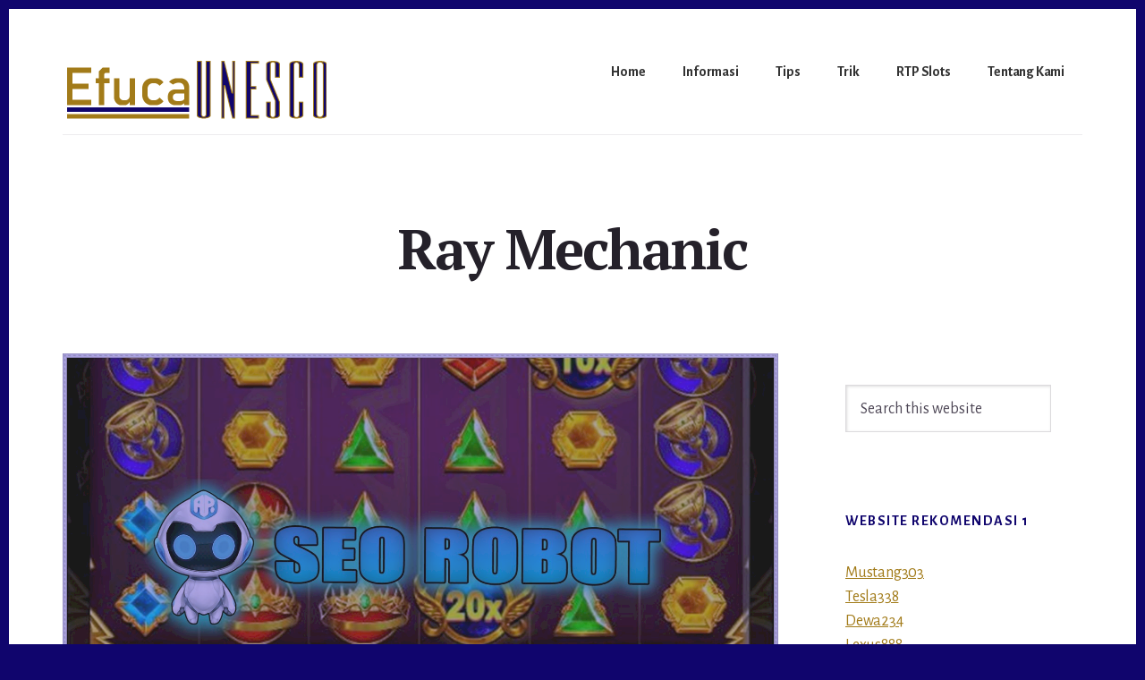

--- FILE ---
content_type: text/html; charset=UTF-8
request_url: https://www.efuca-unesco.org/author/SEOROBOTX/page/4/
body_size: 24346
content:
<!DOCTYPE html>
<html lang="en-US">
<head >
<meta charset="UTF-8" />
<meta name="viewport" content="width=device-width, initial-scale=1" />
<title>Ray Mechanic - Part 4</title>
<meta name='robots' content='max-image-preview:large' />

<!-- All In One SEO Pack Pro 3.7.0ob_start_detected [-1,-1] -->
<!-- Debug String: 2JMJ7L5RSW0YVB/VLWAYKK/YBWK -->
<meta name="robots" content="noindex,follow" />
<link rel="prev" href="https://www.efuca-unesco.org/author/SEOROBOTX/page/3/" />
<link rel="next" href="https://www.efuca-unesco.org/author/SEOROBOTX/page/5/" />

<script type="application/ld+json" class="aioseop-schema">{"@context":"https://schema.org","@graph":[{"@type":"Organization","@id":"https://www.efuca-unesco.org/#organization","url":"https://www.efuca-unesco.org/","name":"Efuca-Unesco","sameAs":[],"logo":{"@type":"ImageObject","@id":"https://www.efuca-unesco.org/#logo","url":"https://www.efuca-unesco.org/wp-content/uploads/2025/01/cropped-efuca-unesco.png","caption":""},"image":{"@id":"https://www.efuca-unesco.org/#logo"}},{"@type":"WebSite","@id":"https://www.efuca-unesco.org/#website","url":"https://www.efuca-unesco.org/","name":"Efuca-Unesco","publisher":{"@id":"https://www.efuca-unesco.org/#organization"},"potentialAction":{"@type":"SearchAction","target":"https://www.efuca-unesco.org/?s={search_term_string}","query-input":"required name=search_term_string"}},{"@type":"ProfilePage","@id":"https://www.efuca-unesco.org/author/seorobotx/#profilepage","url":"https://www.efuca-unesco.org/author/seorobotx/","inLanguage":"en-US","name":"Ray Mechanic","isPartOf":{"@id":"https://www.efuca-unesco.org/#website"},"breadcrumb":{"@id":"https://www.efuca-unesco.org/author/seorobotx/#breadcrumblist"}},{"@type":"Person","@id":"https://www.efuca-unesco.org/author/seorobotx/#author","name":"Ray Mechanic","sameAs":[],"image":{"@type":"ImageObject","@id":"https://www.efuca-unesco.org/#personlogo","url":"https://secure.gravatar.com/avatar/cd9f72b5059d3e2ec17abc06e8799c7f0c4685d6f7b334dbd28a31592e399040?s=96&d=mm&r=g","width":96,"height":96,"caption":"Ray Mechanic"},"mainEntityOfPage":{"@id":"https://www.efuca-unesco.org/author/seorobotx/#profilepage"}},{"@type":"BreadcrumbList","@id":"https://www.efuca-unesco.org/author/seorobotx/#breadcrumblist","itemListElement":[{"@type":"ListItem","position":1,"item":{"@type":"WebPage","@id":"https://www.efuca-unesco.org/","url":"https://www.efuca-unesco.org/","name":"Efuca-Unesco"}},{"@type":"ListItem","position":2,"item":{"@type":"WebPage","@id":"https://www.efuca-unesco.org/author/seorobotx/","url":"https://www.efuca-unesco.org/author/seorobotx/","name":"Ray Mechanic"}}]}]}</script>
<link rel="canonical" href="https://www.efuca-unesco.org/author/seorobotx/page/4/" />
<!-- All In One SEO Pack Pro -->
<link rel='dns-prefetch' href='//fonts.googleapis.com' />
<link rel='dns-prefetch' href='//code.ionicframework.com' />
<link rel="alternate" type="application/rss+xml" title="Efuca-Unesco &raquo; Feed" href="https://www.efuca-unesco.org/feed/" />
<link rel="alternate" type="application/rss+xml" title="Efuca-Unesco &raquo; Comments Feed" href="https://www.efuca-unesco.org/comments/feed/" />
<link rel="alternate" type="application/rss+xml" title="Efuca-Unesco &raquo; Posts by Ray Mechanic Feed" href="https://www.efuca-unesco.org/author/seorobotx/feed/" />
<style id='wp-img-auto-sizes-contain-inline-css' type='text/css'>
img:is([sizes=auto i],[sizes^="auto," i]){contain-intrinsic-size:3000px 1500px}
/*# sourceURL=wp-img-auto-sizes-contain-inline-css */
</style>
<link rel='stylesheet' id='breakthrough-pro-css' href='https://www.efuca-unesco.org/wp-content/themes/breakthrough-pro/style.css?ver=1.1.0' type='text/css' media='all' />
<style id='breakthrough-pro-inline-css' type='text/css'>
.has-primary-color {
	color: #10056d !important;
}

.has-primary-background-color {
	background-color: #10056d !important;
}

.has-secondary-color {
	color: #a27b19 !important;
}

.has-secondary-background-color {
	background-color: #a27b19 !important;
}

.content .wp-block-button .wp-block-button__link:focus,
.content .wp-block-button .wp-block-button__link:hover {
	background-color: #10056d !important;
	color: #fff;
}

.content .wp-block-button.is-style-outline .wp-block-button__link:focus,
.content .wp-block-button.is-style-outline .wp-block-button__link:hover {
	border-color: #10056d !important;
	color: #10056d !important;
}

.entry-content .wp-block-pullquote.is-style-solid-color {
	background-color: #10056d;
}


		.single .content .entry-content > p:first-of-type {
			font-size: 26px;
			font-size: 2.6rem;
			letter-spacing: -0.7px;
		}

		

		cite,
		h4,
		h5,
		p.entry-meta a,
		.entry-title a:focus,
		.entry-title a:hover,
		.footer-widgets .widget .widget-title,
		.genesis-nav-menu a:focus,
		.genesis-nav-menu a:hover,
		.genesis-nav-menu .current-menu-item > a,
		.genesis-nav-menu .sub-menu .current-menu-item > a:focus,
		.genesis-nav-menu .sub-menu .current-menu-item > a:hover,
		.genesis-responsive-menu .genesis-nav-menu a:focus,
		.genesis-responsive-menu .genesis-nav-menu a:hover,
		.menu-toggle:focus,
		.menu-toggle:hover,
		.nav-primary .genesis-nav-menu .sub-menu a:focus,
		.nav-primary .genesis-nav-menu .sub-menu a:hover,
		.nav-primary .genesis-nav-menu .sub-menu .current-menu-item > a,
		.nav-primary .genesis-nav-menu .sub-menu .current-menu-item > a:focus,
		.nav-primary .genesis-nav-menu .sub-menu .current-menu-item > a:hover,
		.portfolio .entry-header .entry-meta a,
		.sub-menu-toggle:focus,
		.sub-menu-toggle:hover,
		.widget-title {
			color: #10056d;
		}

		.sidebar .enews-widget,
		.sidebar .enews-widget .widget-title {
			color: #ffffff;
		}

		button,
		input[type="button"],
		input[type="reset"],
		input[type="submit"],
		.archive-pagination a:focus,
		.archive-pagination a:hover,
		.archive-pagination .active a,
		.button,
		.message.primary,
		.sidebar .widget.enews-widget {
			background-color: #10056d;
			color: #ffffff;
		}

		.message.primary a {
			color: #ffffff;
		}

		a.button:focus,
		a.button:hover,
		button:focus,
		button:hover,
		input:focus[type="button"],
		input:hover[type="button"],
		input:focus[type="reset"],
		input:hover[type="reset"],
		input:focus[type="submit"],
		input:hover[type="submit"],
		.button:focus,
		.button:hover {
			background-color: #241981;
			box-shadow: 0 2px 10px 0 rgba(16,5,109,0.3);
			color: #ffffff;
		}

		input:focus,
		textarea:focus {
			border-color: #10056d;
			box-shadow: 0 3px 7px 0 rgba(16,5,109,0.3);
			outline: none;
		}

		body,
		.pricing-table .featured {
			border-color: #10056d;
		}

		.nav-primary .genesis-nav-menu a:focus,
		.nav-primary .genesis-nav-menu a:hover,
		.nav-primary .genesis-nav-menu .current-menu-item > a {
			border-bottom-color: #10056d;
			color: #10056d;
		}

		input[type="button"].text,
		input[type="reset"].text,
		input[type="submit"].text {
			border-color: #10056d;
			color: #10056d;
		}

		

		a {
			color: #a27b19;
		}

		a:focus,
		a:hover {
			color: #b68f2d;
		}

		a.more-link,
		.view-all-portfolio a {
			border-color: #a27b19;
			color: #a27b19;
		}

		a.more-link:focus,
		a.more-link:hover,
		.view-all-portfolio a:focus,
		.view-all-portfolio a:hover  {
			border-color: #b68f2d;
			color: #b68f2d;
		}

		.button-hero,
		button.button-hero,
		button.primary,
		input[type="button"].button-hero,
		input[type="button"].primary,
		input[type="reset"].button-hero,
		input[type="reset"].primary,
		input[type="submit"].button-hero,
		input[type="submit"].primary,
		.button.button-hero,
		.button.primary,
		.enews-widget input[type="submit"],
		.message.secondary,
		.sidebar .enews-widget input[type="submit"] {
			background-color: #a27b19;
			color: #ffffff;
		}

		.button.button-hero:focus,
		.button.button-hero:hover,
		button.button-hero:focus,
		button.button-hero:hover,
		button.primary:focus,
		button.primary:hover,
		input[type="button"].button-hero:focus,
		input[type="button"].button-hero:hover,
		input[type="button"].primary:focus,
		input[type="button"].primary:hover,
		input[type="reset"].button-hero:focus,
		input[type="reset"].button-hero:hover,
		input[type="reset"].primary:focus,
		input[type="reset"].primary:hover,
		input[type="submit"].button-hero:focus,
		input[type="submit"].button-hero:hover,
		input[type="submit"].primary:focus,
		input[type="submit"].primary:hover,
		.button.primary:focus,
		.button.primary:hover,
		.enews-widget input[type="submit"]:focus,
		.enews-widget input[type="submit"]:hover {
			background-color: #b68f2d;
			box-shadow: 0 2px 10px 0 rgba(162,123,25,0.3);
			color: #ffffff;
		}

		a.button.text {
			background-color: #fff;
			border-bottom: 2px solid #a27b19;
			color: #a27b19;
		}

		a.button.text:focus,
		a.button.text:hover {
			background-color: #fff;
			border-bottom-color: #b68f2d;
			color: #b68f2d;
		}

		.message.secondary a {
			color: #ffffff;
		}

		
/*# sourceURL=breakthrough-pro-inline-css */
</style>
<style id='wp-emoji-styles-inline-css' type='text/css'>

	img.wp-smiley, img.emoji {
		display: inline !important;
		border: none !important;
		box-shadow: none !important;
		height: 1em !important;
		width: 1em !important;
		margin: 0 0.07em !important;
		vertical-align: -0.1em !important;
		background: none !important;
		padding: 0 !important;
	}
/*# sourceURL=wp-emoji-styles-inline-css */
</style>
<style id='wp-block-library-inline-css' type='text/css'>
:root{--wp-block-synced-color:#7a00df;--wp-block-synced-color--rgb:122,0,223;--wp-bound-block-color:var(--wp-block-synced-color);--wp-editor-canvas-background:#ddd;--wp-admin-theme-color:#007cba;--wp-admin-theme-color--rgb:0,124,186;--wp-admin-theme-color-darker-10:#006ba1;--wp-admin-theme-color-darker-10--rgb:0,107,160.5;--wp-admin-theme-color-darker-20:#005a87;--wp-admin-theme-color-darker-20--rgb:0,90,135;--wp-admin-border-width-focus:2px}@media (min-resolution:192dpi){:root{--wp-admin-border-width-focus:1.5px}}.wp-element-button{cursor:pointer}:root .has-very-light-gray-background-color{background-color:#eee}:root .has-very-dark-gray-background-color{background-color:#313131}:root .has-very-light-gray-color{color:#eee}:root .has-very-dark-gray-color{color:#313131}:root .has-vivid-green-cyan-to-vivid-cyan-blue-gradient-background{background:linear-gradient(135deg,#00d084,#0693e3)}:root .has-purple-crush-gradient-background{background:linear-gradient(135deg,#34e2e4,#4721fb 50%,#ab1dfe)}:root .has-hazy-dawn-gradient-background{background:linear-gradient(135deg,#faaca8,#dad0ec)}:root .has-subdued-olive-gradient-background{background:linear-gradient(135deg,#fafae1,#67a671)}:root .has-atomic-cream-gradient-background{background:linear-gradient(135deg,#fdd79a,#004a59)}:root .has-nightshade-gradient-background{background:linear-gradient(135deg,#330968,#31cdcf)}:root .has-midnight-gradient-background{background:linear-gradient(135deg,#020381,#2874fc)}:root{--wp--preset--font-size--normal:16px;--wp--preset--font-size--huge:42px}.has-regular-font-size{font-size:1em}.has-larger-font-size{font-size:2.625em}.has-normal-font-size{font-size:var(--wp--preset--font-size--normal)}.has-huge-font-size{font-size:var(--wp--preset--font-size--huge)}.has-text-align-center{text-align:center}.has-text-align-left{text-align:left}.has-text-align-right{text-align:right}.has-fit-text{white-space:nowrap!important}#end-resizable-editor-section{display:none}.aligncenter{clear:both}.items-justified-left{justify-content:flex-start}.items-justified-center{justify-content:center}.items-justified-right{justify-content:flex-end}.items-justified-space-between{justify-content:space-between}.screen-reader-text{border:0;clip-path:inset(50%);height:1px;margin:-1px;overflow:hidden;padding:0;position:absolute;width:1px;word-wrap:normal!important}.screen-reader-text:focus{background-color:#ddd;clip-path:none;color:#444;display:block;font-size:1em;height:auto;left:5px;line-height:normal;padding:15px 23px 14px;text-decoration:none;top:5px;width:auto;z-index:100000}html :where(.has-border-color){border-style:solid}html :where([style*=border-top-color]){border-top-style:solid}html :where([style*=border-right-color]){border-right-style:solid}html :where([style*=border-bottom-color]){border-bottom-style:solid}html :where([style*=border-left-color]){border-left-style:solid}html :where([style*=border-width]){border-style:solid}html :where([style*=border-top-width]){border-top-style:solid}html :where([style*=border-right-width]){border-right-style:solid}html :where([style*=border-bottom-width]){border-bottom-style:solid}html :where([style*=border-left-width]){border-left-style:solid}html :where(img[class*=wp-image-]){height:auto;max-width:100%}:where(figure){margin:0 0 1em}html :where(.is-position-sticky){--wp-admin--admin-bar--position-offset:var(--wp-admin--admin-bar--height,0px)}@media screen and (max-width:600px){html :where(.is-position-sticky){--wp-admin--admin-bar--position-offset:0px}}

/*# sourceURL=wp-block-library-inline-css */
</style><style id='global-styles-inline-css' type='text/css'>
:root{--wp--preset--aspect-ratio--square: 1;--wp--preset--aspect-ratio--4-3: 4/3;--wp--preset--aspect-ratio--3-4: 3/4;--wp--preset--aspect-ratio--3-2: 3/2;--wp--preset--aspect-ratio--2-3: 2/3;--wp--preset--aspect-ratio--16-9: 16/9;--wp--preset--aspect-ratio--9-16: 9/16;--wp--preset--color--black: #000000;--wp--preset--color--cyan-bluish-gray: #abb8c3;--wp--preset--color--white: #ffffff;--wp--preset--color--pale-pink: #f78da7;--wp--preset--color--vivid-red: #cf2e2e;--wp--preset--color--luminous-vivid-orange: #ff6900;--wp--preset--color--luminous-vivid-amber: #fcb900;--wp--preset--color--light-green-cyan: #7bdcb5;--wp--preset--color--vivid-green-cyan: #00d084;--wp--preset--color--pale-cyan-blue: #8ed1fc;--wp--preset--color--vivid-cyan-blue: #0693e3;--wp--preset--color--vivid-purple: #9b51e0;--wp--preset--color--primary: #10056d;--wp--preset--color--secondary: #a27b19;--wp--preset--gradient--vivid-cyan-blue-to-vivid-purple: linear-gradient(135deg,rgb(6,147,227) 0%,rgb(155,81,224) 100%);--wp--preset--gradient--light-green-cyan-to-vivid-green-cyan: linear-gradient(135deg,rgb(122,220,180) 0%,rgb(0,208,130) 100%);--wp--preset--gradient--luminous-vivid-amber-to-luminous-vivid-orange: linear-gradient(135deg,rgb(252,185,0) 0%,rgb(255,105,0) 100%);--wp--preset--gradient--luminous-vivid-orange-to-vivid-red: linear-gradient(135deg,rgb(255,105,0) 0%,rgb(207,46,46) 100%);--wp--preset--gradient--very-light-gray-to-cyan-bluish-gray: linear-gradient(135deg,rgb(238,238,238) 0%,rgb(169,184,195) 100%);--wp--preset--gradient--cool-to-warm-spectrum: linear-gradient(135deg,rgb(74,234,220) 0%,rgb(151,120,209) 20%,rgb(207,42,186) 40%,rgb(238,44,130) 60%,rgb(251,105,98) 80%,rgb(254,248,76) 100%);--wp--preset--gradient--blush-light-purple: linear-gradient(135deg,rgb(255,206,236) 0%,rgb(152,150,240) 100%);--wp--preset--gradient--blush-bordeaux: linear-gradient(135deg,rgb(254,205,165) 0%,rgb(254,45,45) 50%,rgb(107,0,62) 100%);--wp--preset--gradient--luminous-dusk: linear-gradient(135deg,rgb(255,203,112) 0%,rgb(199,81,192) 50%,rgb(65,88,208) 100%);--wp--preset--gradient--pale-ocean: linear-gradient(135deg,rgb(255,245,203) 0%,rgb(182,227,212) 50%,rgb(51,167,181) 100%);--wp--preset--gradient--electric-grass: linear-gradient(135deg,rgb(202,248,128) 0%,rgb(113,206,126) 100%);--wp--preset--gradient--midnight: linear-gradient(135deg,rgb(2,3,129) 0%,rgb(40,116,252) 100%);--wp--preset--font-size--small: 16px;--wp--preset--font-size--medium: 20px;--wp--preset--font-size--large: 24px;--wp--preset--font-size--x-large: 42px;--wp--preset--font-size--normal: 20px;--wp--preset--font-size--larger: 28px;--wp--preset--spacing--20: 0.44rem;--wp--preset--spacing--30: 0.67rem;--wp--preset--spacing--40: 1rem;--wp--preset--spacing--50: 1.5rem;--wp--preset--spacing--60: 2.25rem;--wp--preset--spacing--70: 3.38rem;--wp--preset--spacing--80: 5.06rem;--wp--preset--shadow--natural: 6px 6px 9px rgba(0, 0, 0, 0.2);--wp--preset--shadow--deep: 12px 12px 50px rgba(0, 0, 0, 0.4);--wp--preset--shadow--sharp: 6px 6px 0px rgba(0, 0, 0, 0.2);--wp--preset--shadow--outlined: 6px 6px 0px -3px rgb(255, 255, 255), 6px 6px rgb(0, 0, 0);--wp--preset--shadow--crisp: 6px 6px 0px rgb(0, 0, 0);}:where(.is-layout-flex){gap: 0.5em;}:where(.is-layout-grid){gap: 0.5em;}body .is-layout-flex{display: flex;}.is-layout-flex{flex-wrap: wrap;align-items: center;}.is-layout-flex > :is(*, div){margin: 0;}body .is-layout-grid{display: grid;}.is-layout-grid > :is(*, div){margin: 0;}:where(.wp-block-columns.is-layout-flex){gap: 2em;}:where(.wp-block-columns.is-layout-grid){gap: 2em;}:where(.wp-block-post-template.is-layout-flex){gap: 1.25em;}:where(.wp-block-post-template.is-layout-grid){gap: 1.25em;}.has-black-color{color: var(--wp--preset--color--black) !important;}.has-cyan-bluish-gray-color{color: var(--wp--preset--color--cyan-bluish-gray) !important;}.has-white-color{color: var(--wp--preset--color--white) !important;}.has-pale-pink-color{color: var(--wp--preset--color--pale-pink) !important;}.has-vivid-red-color{color: var(--wp--preset--color--vivid-red) !important;}.has-luminous-vivid-orange-color{color: var(--wp--preset--color--luminous-vivid-orange) !important;}.has-luminous-vivid-amber-color{color: var(--wp--preset--color--luminous-vivid-amber) !important;}.has-light-green-cyan-color{color: var(--wp--preset--color--light-green-cyan) !important;}.has-vivid-green-cyan-color{color: var(--wp--preset--color--vivid-green-cyan) !important;}.has-pale-cyan-blue-color{color: var(--wp--preset--color--pale-cyan-blue) !important;}.has-vivid-cyan-blue-color{color: var(--wp--preset--color--vivid-cyan-blue) !important;}.has-vivid-purple-color{color: var(--wp--preset--color--vivid-purple) !important;}.has-black-background-color{background-color: var(--wp--preset--color--black) !important;}.has-cyan-bluish-gray-background-color{background-color: var(--wp--preset--color--cyan-bluish-gray) !important;}.has-white-background-color{background-color: var(--wp--preset--color--white) !important;}.has-pale-pink-background-color{background-color: var(--wp--preset--color--pale-pink) !important;}.has-vivid-red-background-color{background-color: var(--wp--preset--color--vivid-red) !important;}.has-luminous-vivid-orange-background-color{background-color: var(--wp--preset--color--luminous-vivid-orange) !important;}.has-luminous-vivid-amber-background-color{background-color: var(--wp--preset--color--luminous-vivid-amber) !important;}.has-light-green-cyan-background-color{background-color: var(--wp--preset--color--light-green-cyan) !important;}.has-vivid-green-cyan-background-color{background-color: var(--wp--preset--color--vivid-green-cyan) !important;}.has-pale-cyan-blue-background-color{background-color: var(--wp--preset--color--pale-cyan-blue) !important;}.has-vivid-cyan-blue-background-color{background-color: var(--wp--preset--color--vivid-cyan-blue) !important;}.has-vivid-purple-background-color{background-color: var(--wp--preset--color--vivid-purple) !important;}.has-black-border-color{border-color: var(--wp--preset--color--black) !important;}.has-cyan-bluish-gray-border-color{border-color: var(--wp--preset--color--cyan-bluish-gray) !important;}.has-white-border-color{border-color: var(--wp--preset--color--white) !important;}.has-pale-pink-border-color{border-color: var(--wp--preset--color--pale-pink) !important;}.has-vivid-red-border-color{border-color: var(--wp--preset--color--vivid-red) !important;}.has-luminous-vivid-orange-border-color{border-color: var(--wp--preset--color--luminous-vivid-orange) !important;}.has-luminous-vivid-amber-border-color{border-color: var(--wp--preset--color--luminous-vivid-amber) !important;}.has-light-green-cyan-border-color{border-color: var(--wp--preset--color--light-green-cyan) !important;}.has-vivid-green-cyan-border-color{border-color: var(--wp--preset--color--vivid-green-cyan) !important;}.has-pale-cyan-blue-border-color{border-color: var(--wp--preset--color--pale-cyan-blue) !important;}.has-vivid-cyan-blue-border-color{border-color: var(--wp--preset--color--vivid-cyan-blue) !important;}.has-vivid-purple-border-color{border-color: var(--wp--preset--color--vivid-purple) !important;}.has-vivid-cyan-blue-to-vivid-purple-gradient-background{background: var(--wp--preset--gradient--vivid-cyan-blue-to-vivid-purple) !important;}.has-light-green-cyan-to-vivid-green-cyan-gradient-background{background: var(--wp--preset--gradient--light-green-cyan-to-vivid-green-cyan) !important;}.has-luminous-vivid-amber-to-luminous-vivid-orange-gradient-background{background: var(--wp--preset--gradient--luminous-vivid-amber-to-luminous-vivid-orange) !important;}.has-luminous-vivid-orange-to-vivid-red-gradient-background{background: var(--wp--preset--gradient--luminous-vivid-orange-to-vivid-red) !important;}.has-very-light-gray-to-cyan-bluish-gray-gradient-background{background: var(--wp--preset--gradient--very-light-gray-to-cyan-bluish-gray) !important;}.has-cool-to-warm-spectrum-gradient-background{background: var(--wp--preset--gradient--cool-to-warm-spectrum) !important;}.has-blush-light-purple-gradient-background{background: var(--wp--preset--gradient--blush-light-purple) !important;}.has-blush-bordeaux-gradient-background{background: var(--wp--preset--gradient--blush-bordeaux) !important;}.has-luminous-dusk-gradient-background{background: var(--wp--preset--gradient--luminous-dusk) !important;}.has-pale-ocean-gradient-background{background: var(--wp--preset--gradient--pale-ocean) !important;}.has-electric-grass-gradient-background{background: var(--wp--preset--gradient--electric-grass) !important;}.has-midnight-gradient-background{background: var(--wp--preset--gradient--midnight) !important;}.has-small-font-size{font-size: var(--wp--preset--font-size--small) !important;}.has-medium-font-size{font-size: var(--wp--preset--font-size--medium) !important;}.has-large-font-size{font-size: var(--wp--preset--font-size--large) !important;}.has-x-large-font-size{font-size: var(--wp--preset--font-size--x-large) !important;}
/*# sourceURL=global-styles-inline-css */
</style>

<style id='classic-theme-styles-inline-css' type='text/css'>
/*! This file is auto-generated */
.wp-block-button__link{color:#fff;background-color:#32373c;border-radius:9999px;box-shadow:none;text-decoration:none;padding:calc(.667em + 2px) calc(1.333em + 2px);font-size:1.125em}.wp-block-file__button{background:#32373c;color:#fff;text-decoration:none}
/*# sourceURL=/wp-includes/css/classic-themes.min.css */
</style>
<link rel='stylesheet' id='contact-form-7-css' href='https://www.efuca-unesco.org/wp-content/plugins/contact-form-7/includes/css/styles.css?ver=6.1.4' type='text/css' media='all' />
<link rel='stylesheet' id='breakthrough-fonts-css' href='//fonts.googleapis.com/css?family=Alegreya+Sans%3A400%2C400i%2C700%7CPT+Serif%3A400%2C400i%2C700%2C700i&#038;ver=1.1.0' type='text/css' media='all' />
<link rel='stylesheet' id='ionicons-css' href='//code.ionicframework.com/ionicons/2.0.1/css/ionicons.min.css?ver=1.1.0' type='text/css' media='all' />
<link rel='stylesheet' id='breakthrough-pro-gutenberg-css' href='https://www.efuca-unesco.org/wp-content/themes/breakthrough-pro/lib/gutenberg/front-end.css?ver=1.1.0' type='text/css' media='all' />
<script type="text/javascript" src="https://www.efuca-unesco.org/wp-includes/js/jquery/jquery.min.js?ver=3.7.1" id="jquery-core-js"></script>
<script type="text/javascript" src="https://www.efuca-unesco.org/wp-includes/js/jquery/jquery-migrate.min.js?ver=3.4.1" id="jquery-migrate-js"></script>
<link rel="https://api.w.org/" href="https://www.efuca-unesco.org/wp-json/" /><link rel="alternate" title="JSON" type="application/json" href="https://www.efuca-unesco.org/wp-json/wp/v2/users/1" /><link rel="EditURI" type="application/rsd+xml" title="RSD" href="https://www.efuca-unesco.org/xmlrpc.php?rsd" />
<link rel="pingback" href="https://www.efuca-unesco.org/xmlrpc.php" />
<style type="text/css" id="custom-background-css">
body.custom-background { background-color: #10056d; }
</style>
	<link rel="icon" href="https://www.efuca-unesco.org/wp-content/uploads/2025/01/cropped-efuca-unesco-1-32x32.png" sizes="32x32" />
<link rel="icon" href="https://www.efuca-unesco.org/wp-content/uploads/2025/01/cropped-efuca-unesco-1-192x192.png" sizes="192x192" />
<link rel="apple-touch-icon" href="https://www.efuca-unesco.org/wp-content/uploads/2025/01/cropped-efuca-unesco-1-180x180.png" />
<meta name="msapplication-TileImage" content="https://www.efuca-unesco.org/wp-content/uploads/2025/01/cropped-efuca-unesco-1-270x270.png" />
</head>
<body class="archive paged author author-seorobotx author-1 custom-background wp-custom-logo wp-embed-responsive paged-4 author-paged-4 wp-theme-genesis wp-child-theme-breakthrough-pro header-full-width content-sidebar genesis-breadcrumbs-hidden" itemscope itemtype="https://schema.org/WebPage"><div class="site-container"><ul class="genesis-skip-link"><li><a href="#genesis-sidebar-primary" class="screen-reader-shortcut"> Skip to primary sidebar</a></li><li><a href="#breakthrough-page-title" class="screen-reader-shortcut"> Skip to content</a></li></ul><header class="site-header" itemscope itemtype="https://schema.org/WPHeader"><div class="wrap"><div class="title-area"><a href="https://www.efuca-unesco.org/" class="custom-logo-link" rel="home"><img width="600" height="160" src="https://www.efuca-unesco.org/wp-content/uploads/2025/01/cropped-efuca-unesco.png" class="custom-logo" alt="Efuca-Unesco" decoding="async" fetchpriority="high" srcset="https://www.efuca-unesco.org/wp-content/uploads/2025/01/cropped-efuca-unesco.png 600w, https://www.efuca-unesco.org/wp-content/uploads/2025/01/cropped-efuca-unesco-300x80.png 300w" sizes="(max-width: 600px) 100vw, 600px" /></a><p class="site-title" itemprop="headline"><a href="https://www.efuca-unesco.org/">Efuca-Unesco</a></p><p class="site-description" itemprop="description">Beberapa Pembahasan Tentang Judi Slot Online 2022</p></div><nav class="nav-primary" aria-label="Main" itemscope itemtype="https://schema.org/SiteNavigationElement" id="genesis-nav-primary"><div class="wrap"><ul id="menu-m1" class="menu genesis-nav-menu menu-primary js-superfish"><li id="menu-item-25" class="menu-item menu-item-type-custom menu-item-object-custom menu-item-home menu-item-25"><a href="https://www.efuca-unesco.org/" itemprop="url"><span itemprop="name">Home</span></a></li>
<li id="menu-item-28" class="menu-item menu-item-type-post_type menu-item-object-page menu-item-has-children menu-item-28"><a href="https://www.efuca-unesco.org/informasi/" itemprop="url"><span itemprop="name">Informasi</span></a>
<ul class="sub-menu">
	<li id="menu-item-277" class="menu-item menu-item-type-taxonomy menu-item-object-category menu-item-277"><a href="https://www.efuca-unesco.org/category/judi-online/" itemprop="url"><span itemprop="name">Judi Online</span></a></li>
	<li id="menu-item-276" class="menu-item menu-item-type-taxonomy menu-item-object-category menu-item-276"><a href="https://www.efuca-unesco.org/category/slot-online/" itemprop="url"><span itemprop="name">Slot Online</span></a></li>
	<li id="menu-item-278" class="menu-item menu-item-type-taxonomy menu-item-object-category menu-item-278"><a href="https://www.efuca-unesco.org/category/live-casino/" itemprop="url"><span itemprop="name">Live Casino</span></a></li>
	<li id="menu-item-279" class="menu-item menu-item-type-taxonomy menu-item-object-category menu-item-279"><a href="https://www.efuca-unesco.org/category/sportsbook/" itemprop="url"><span itemprop="name">Sportsbook</span></a></li>
	<li id="menu-item-280" class="menu-item menu-item-type-taxonomy menu-item-object-category menu-item-280"><a href="https://www.efuca-unesco.org/category/togel/" itemprop="url"><span itemprop="name">Togel</span></a></li>
	<li id="menu-item-281" class="menu-item menu-item-type-taxonomy menu-item-object-category menu-item-281"><a href="https://www.efuca-unesco.org/category/poker/" itemprop="url"><span itemprop="name">Poker</span></a></li>
	<li id="menu-item-282" class="menu-item menu-item-type-taxonomy menu-item-object-category menu-item-282"><a href="https://www.efuca-unesco.org/category/fishing-games/" itemprop="url"><span itemprop="name">Fishing Games</span></a></li>
</ul>
</li>
<li id="menu-item-283" class="menu-item menu-item-type-taxonomy menu-item-object-category menu-item-283"><a href="https://www.efuca-unesco.org/category/tips/" itemprop="url"><span itemprop="name">Tips</span></a></li>
<li id="menu-item-284" class="menu-item menu-item-type-taxonomy menu-item-object-category menu-item-284"><a href="https://www.efuca-unesco.org/category/trik/" itemprop="url"><span itemprop="name">Trik</span></a></li>
<li id="menu-item-285" class="menu-item menu-item-type-taxonomy menu-item-object-category menu-item-285"><a href="https://www.efuca-unesco.org/category/rtp-slots/" itemprop="url"><span itemprop="name">RTP Slots</span></a></li>
<li id="menu-item-286" class="menu-item menu-item-type-post_type menu-item-object-page menu-item-286"><a href="https://www.efuca-unesco.org/tentang-kami/" itemprop="url"><span itemprop="name">Tentang Kami</span></a></li>
</ul></div></nav></div></header><div class="site-inner"><div class="breakthrough-page-title" id="breakthrough-page-title"><div class="wrap"></div></div><div class="archive-description author-archive-description author-description"><h1 class="archive-title">Ray Mechanic</h1></div><div class="content-sidebar-wrap"><main class="content" id="genesis-content"><article class="post-162 post type-post status-publish format-standard has-post-thumbnail category-blog category-judi-online category-slot-online entry entry-image-1536x1536" aria-label="Tips Khusus Buat Bettor Baru Yang Ingin Bermain Judi Slot Online" itemscope itemtype="https://schema.org/CreativeWork"><a class="entry-image-link" href="https://www.efuca-unesco.org/bettor-baru-yang-ingin-bermain-judi-slot-online/" aria-hidden="true" tabindex="-1"><div class="breakthrough-featured-image"><img width="1536" height="864" src="https://www.efuca-unesco.org/wp-content/uploads/2023/11/232photo_2_2023-12-15_12-41-54-002213-1536x864.jpg" class=" post-image entry-image" alt="Tips Khusus Buat Bettor Baru Yang Ingin Bermain Judi Slot Online" itemprop="image" decoding="async" srcset="https://www.efuca-unesco.org/wp-content/uploads/2023/11/232photo_2_2023-12-15_12-41-54-002213-1536x864.jpg 1536w, https://www.efuca-unesco.org/wp-content/uploads/2023/11/232photo_2_2023-12-15_12-41-54-002213-300x169.jpg 300w, https://www.efuca-unesco.org/wp-content/uploads/2023/11/232photo_2_2023-12-15_12-41-54-002213-1024x576.jpg 1024w, https://www.efuca-unesco.org/wp-content/uploads/2023/11/232photo_2_2023-12-15_12-41-54-002213-768x432.jpg 768w, https://www.efuca-unesco.org/wp-content/uploads/2023/11/232photo_2_2023-12-15_12-41-54-002213.jpg 1920w" sizes="(max-width: 1536px) 100vw, 1536px" /></div></a><header class="entry-header"><p class="entry-meta"><i class="byline">by</i> <span class="entry-author" itemprop="author" itemscope itemtype="https://schema.org/Person"><a href="https://www.efuca-unesco.org/author/seorobotx/" class="entry-author-link" rel="author" itemprop="url"><span class="entry-author-name" itemprop="name">Ray Mechanic</span></a></span> <i>on</i> <time class="entry-time" itemprop="datePublished" datetime="2023-11-21T17:51:20+07:00">November 21, 2023</time>   </p><h2 class="entry-title" itemprop="headline"><a class="entry-title-link" rel="bookmark" href="https://www.efuca-unesco.org/bettor-baru-yang-ingin-bermain-judi-slot-online/">Tips Khusus Buat Bettor Baru Yang Ingin Bermain Judi Slot Online</a></h2>
</header><div class="entry-content" itemprop="text"><p>Judi <span data-sheets-root="1" data-sheets-value="{&quot;1&quot;:2,&quot;2&quot;:&quot;slot online&quot;}" data-sheets-userformat="{&quot;2&quot;:1049089,&quot;3&quot;:{&quot;1&quot;:0},&quot;12&quot;:0,&quot;23&quot;:1}" data-sheets-hyperlink="https://idn33star.com/">slot online</span> dikenal sebagai permainan taruhan yang menawarkan banyak keuntungan buat player. Dan salah satu keuntungan tersebut didapatkan dari jackpot dimana jackpot ini adalah hadiah yang paling diincar oleh player.</p>
<p>Dengan jackpot ini kamu akan mendapatkan untung hingga mencapai jutaan rupiah. Perlu diketahui, slot adalah permainan gameplay dan sangat mudah dipahami.</p>
<p>Jadi buat kamu yang masih baru, kamu tidak perlu khawatir jika game ini tidak bisa kamu mainkan apalagi dimenangkan.</p>
<p>Apalagi dengan menerapkan beberapa tips khusus, kamu yang masih pemula akan tetap berada di jalur aman dan kemenangan dalam game ini bukan hal mustahil untuk kamu dapatkan.</p>
<h2><strong>Beberapa Tips Buat Bettor Baru Yang Ingin Betting Slot Online</strong></h2>
<p>Apabila kamu tertarik dengan permainan slot di internet, maka kamu perlu sejumlah tips yang dapat membantu kamu dalam mendapatkan kemenangan dengan mudah. Tips bermain taruhan slot dibutuhkan oleh semua player sebenarnya baik yang sudah berpengalaman maupun baru.</p>
<p>Tapi dikarenakan player baru tidak begitu memahami permainan slot, maka tips-tips ini akan dibuat khusus untuk bettor yang baru dalam dunia gambling slot ini:</p>
<ul>
<li><strong>Mulai Betting Kecil</strong></li>
</ul>
<p>Untuk tips yang pertama, para player baru yang ingin bermain judi slot di internet harus memulai dengan betting kecil. Ini menjadi salah satu tips terbaik yang harus diterapkan player ke dalam taruhan yang akan dimainkan nanti.</p>
<p>Meski saat ini modal yang dimiliki besar, bukan berarti kamu bisa mainkan game slot langsung dengan bet besar. Mulailah taruhan ini dengan bet kecil. Bahkan jika ada bet dengan nominal seribuan tidak ada salahnya untuk kamu mencobanya.</p>
<p>Dengan bertaruh pada bet yang kecil seperti ini kamu bisa menikmati taruhan sembari mempelajari seperti apa taruhan slot dan cara-cara untuk memenangkan permainannya.</p>
<ul>
<li><strong>Pahami Aturannya</strong></li>
</ul>
<p>Seperti yang dikatakan sebelumnya, tidak sulit untuk player memahami seperti apa aturan main pada game taruhan slot daring ini.</p>
<p>Jika sebelumnya kamu pernah bertaruh pada game judi yang menggunakan kartu baik remi maupun domino, mungkin kamu akan kesulitan untuk memahaminya. Tapi hal sama tidak akan terjadi ketika game yang dipilih adalah slot online.</p>
<p>Jadi kamu hanya perlu menekan tombol spin di waktu yang tepat. Kemudian tunggu beberapa saat sampai kamu melihat hasil yang kamu dapatkan nanti apakah kemenangan atau kekalahan.</p>
<p>Jika kamu menang, uang banyak akan segera kamu dapatkan tapi sebaliknya, jika kalah sudah pasti kekalahan tersebut akan membuat semua uang kamu hilang begitu saja. Jadi pahami aturan main game slot baru taruhan ini bisa kamu mainkan.</p>
<ul>
<li><strong>Buat Strategi</strong></li>
</ul>
<p>Tips ketiga yang cocok diterapkan oleh pendatang baru adalah membuat strategi. Ini juga menjadi tips yang penting dilakukan semua player. Pasalnya dengan membuat strategi ini player akan dengan mudah memenangkan taruhan ini.</p>
<p>Bahkan kemenangan yang didapatkan bisa hingga berkali-kali. Jadi buat kamu yang ingin main gambling slot di internet, buatlah strategi jika tujuan kamu dalam bertaruh adalah untuk mendapatkan untung besar.</p>
<ul>
<li><strong>Lakukan Penarikan Dana</strong></li>
</ul>
<p>Jika kemenangan sudah berhasil didapatkan, segera lakukan penarikan dana. Dengan melakukan penarikan dana, kamu bisa menikmati uang yang sudah kamu hasilkan dari kegiatan gambling slot daring ini.</p>
<p>Untuk proses atau tata caranya sangat gampang sekali. Kamu hanya perlu masuk ke dalam agen slot kemudian isi data-data pada form withdraw. Sangat gampang dan cepat prosesnya.</p>
<ul>
<li><strong>Tahu Kapan Harus Berhenti</strong></li>
</ul>
<p>Dan terakhir, bagi gambler baru harus tahu kapan waktu betting akan berhenti. Ini harus dilakukan supaya player tidak kehabisan banyak uang karena tidak memiliki batasan waktu dalam bertaruh.</p>
<p>Jadi tidak ada salahnya buat perencanaan terhadap waktu dan uang yang akan kamu gunakan untuk betting. Karena ini akan membuat kamu terhindar dari kerugian besar.</p>
<p>Jadi semua tips di atas adalah tips yang secara khusus diberikan untuk para pemain slot baru. Jika kamu salah satunya, kamu bisa pergunakan beberapa tips tersebut setelah berada di situs taruhan slot terpercaya.</p>
<p>Jadi jika kamu belum menemukan situs terpercaya sebaiknya jangan lakukan pendaftaran apalagi deposit ke dalam situs gambling tersebut. Karena situs palsu hanya merugikan gamblernya jadi wajib untuk kamu temukan situs taruhan yang terpercaya.</p>
</div><footer class="entry-footer"><p class="entry-meta"><span class="entry-categories">Filed Under: <a href="https://www.efuca-unesco.org/category/blog/" rel="category tag">Blog</a>, <a href="https://www.efuca-unesco.org/category/judi-online/" rel="category tag">Judi Online</a>, <a href="https://www.efuca-unesco.org/category/slot-online/" rel="category tag">Slot Online</a></span> </p></footer></article><article class="post-159 post type-post status-publish format-standard has-post-thumbnail category-slot-online entry entry-image-1536x1536" aria-label="Situs Slot Gacor 2023 Terpercaya Dengan Opsi Provider Terbaik" itemscope itemtype="https://schema.org/CreativeWork"><a class="entry-image-link" href="https://www.efuca-unesco.org/situs-slot-gacor-2023-terpercaya/" aria-hidden="true" tabindex="-1"><div class="breakthrough-featured-image"><img width="1080" height="740" src="https://www.efuca-unesco.org/wp-content/uploads/2023/11/download-97.jpeg" class=" post-image entry-image" alt="Situs Slot Gacor 2023 Terpercaya Dengan Opsi Provider Terbaik" itemprop="image" decoding="async" loading="lazy" srcset="https://www.efuca-unesco.org/wp-content/uploads/2023/11/download-97.jpeg 1080w, https://www.efuca-unesco.org/wp-content/uploads/2023/11/download-97-300x206.jpeg 300w, https://www.efuca-unesco.org/wp-content/uploads/2023/11/download-97-1024x702.jpeg 1024w, https://www.efuca-unesco.org/wp-content/uploads/2023/11/download-97-768x526.jpeg 768w" sizes="auto, (max-width: 1080px) 100vw, 1080px" /></div></a><header class="entry-header"><p class="entry-meta"><i class="byline">by</i> <span class="entry-author" itemprop="author" itemscope itemtype="https://schema.org/Person"><a href="https://www.efuca-unesco.org/author/seorobotx/" class="entry-author-link" rel="author" itemprop="url"><span class="entry-author-name" itemprop="name">Ray Mechanic</span></a></span> <i>on</i> <time class="entry-time" itemprop="datePublished" datetime="2023-11-18T14:39:08+07:00">November 18, 2023</time>   </p><h2 class="entry-title" itemprop="headline"><a class="entry-title-link" rel="bookmark" href="https://www.efuca-unesco.org/situs-slot-gacor-2023-terpercaya/">Situs Slot Gacor 2023 Terpercaya Dengan Opsi Provider Terbaik</a></h2>
</header><div class="entry-content" itemprop="text"><p>Akses situs slot gacor 2023 terpercaya akan sangat menarik untuk anda nikmati saat ini. Slot di era sekarang memang sangat terjamin bagi player karena akan ada banyak hal menarik di situs untuk dinikmati player. Maka dari itu, tidak heran jika slot semakin populer dan banyak dipilih. Di situs player slot judi juga bisa menikmati banyak keseruan bermain yang hadir dari game judi ini.</p>
<p>Game slot yang luas tentu saja bisa memberi keseruan untuk anda, walau slot judi terkenal lebih mudah diikuti dari jenis judi online yang lain. Untuk itu, jangan ragu untuk main judi dari situs ini agar anda bisa temukan pengalaman bermain slot game yang menarik. Nikmati judi slot di situs dengan maksimal dan temukan kepuasan yang lebih luas dari judi slot online di situs terbaik ini.</p>
<h2>Provider Terbaik Untuk Diikuti Dari Situs Slot Gacor 2023 Terpercaya</h2>
<p>Slot game yang luas dan menarik dari situs akan sangat memberi jaminan bagi anda. Opsi slot game yang sudah tersedia saat ini hadir dari provider atau platform yang khusus memberi anda game game slot judi ini. Maka dari itu, main slot dengan akses provider yang tepat dan sesuai di situs agar anda bisa terjamin. Main game dengan opsi provider paling tepat agar anda puas dari situs yang menjadi pilihan. Berikut 3 provider penting untuk anda nikmati saat berjudi slot online.</p>
<h3>
• Pocket Gaming Soft Slot</h3>
<p>Pocket gaming soft atau PG Soft adalah provider slot game yang cukup unggul saat ini. Slot di dalam provider tersebut tentu saja akan sangat menarik untuk anda dan oleh sebab itu, main di dalam situs sehingga anda bisa diberikan kepuasan dari game yang tersaji pada provider ini.<br />
Provider slot game ini bisa anda temukan di banyak situs yang terbaik. Jadi, anda bisa ikuti slot game dari provider PG Soft secara luas. Akses provider dan mainkan banyak game yang unggul dari provider slot tersebut sehingga anda bisa diberikan kepuasan saat ikuti judi online di situs.</p>
<h3>
• Habanero Gaming Slot</h3>
<p>Habanero Gaming adalah provider slot lain yang juga sangat menarik untuk anda akses di situs. Provider slot tersebut sudah cukup lama melayani player pecinta slot judi online. Tidak sedikit opsi game yang unggul dari provider Habanero dan maka dari itu, anda bisa puas.<br />
Habanero terkenal dengan opsi slot game yang punya tampilan dan juga grafis memadai. Jenis slot game dari provider Habanero tentu saja wajib anda ikuti dan maka dari itu, mainkan slot di situs ini dengan provider yang satu ini sehingga anda puas di situs slot gacor 2023 terpercaya.</p>
<h3>
• Top Trend Gaming Slot</h3>
<p>Top Trend Gaming adalah opsi provider game slot terakhir yang tidak kalah menarik untuk anda mainkan. Provider game slot tersebut punya opsi game yang luas dan tiap game yang tersaji di provider jelas bisa memberi daya tarik tersendiri.<br />
Penting bagi player slot di situs bermain pada provider ini dengan aturan yang sesuai. Pilih dan mainkan game dari provider tersebut sehingga anda peroleh pengalaman tersendiri dari pilihan game yang memiliki keunggulan dari segi RTP besar.</p>
<p>Di atas merupakan 3 rekomendasi provider game slot terbaik untuk anda nikmati saat ini. Main <span data-sheets-value="{&quot;1&quot;:2,&quot;2&quot;:&quot;rtp slot online&quot;}" data-sheets-userformat="{&quot;2&quot;:577,&quot;3&quot;:{&quot;1&quot;:0},&quot;9&quot;:0,&quot;12&quot;:0}">rtp slot online </span>dan pastikan anda bermain dengan provider yang sesuai tersebut agar di situs slot gacor 2023 terpercaya ini anda puas.</p>
</div><footer class="entry-footer"><p class="entry-meta"><span class="entry-categories">Filed Under: <a href="https://www.efuca-unesco.org/category/slot-online/" rel="category tag">Slot Online</a></span> </p></footer></article><article class="post-155 post type-post status-publish format-standard has-post-thumbnail category-judi-online category-rtp-slots category-slot-online category-tips category-trik entry entry-image-1536x1536" aria-label="Beberapa Jenis Taruhan Di Situs Slot Gacor 2023 Terpercaya" itemscope itemtype="https://schema.org/CreativeWork"><a class="entry-image-link" href="https://www.efuca-unesco.org/jenis-taruhan-di-situs-slot-gacor-2023/" aria-hidden="true" tabindex="-1"><div class="breakthrough-featured-image"><img width="1080" height="720" src="https://www.efuca-unesco.org/wp-content/uploads/2023/11/rephoto_11_2023-11-09_09-42-10-06641.jpg" class=" post-image entry-image" alt="Beberapa Jenis Taruhan Di Situs Slot Gacor 2023 Terpercaya" itemprop="image" decoding="async" loading="lazy" srcset="https://www.efuca-unesco.org/wp-content/uploads/2023/11/rephoto_11_2023-11-09_09-42-10-06641.jpg 1080w, https://www.efuca-unesco.org/wp-content/uploads/2023/11/rephoto_11_2023-11-09_09-42-10-06641-300x200.jpg 300w, https://www.efuca-unesco.org/wp-content/uploads/2023/11/rephoto_11_2023-11-09_09-42-10-06641-1024x683.jpg 1024w, https://www.efuca-unesco.org/wp-content/uploads/2023/11/rephoto_11_2023-11-09_09-42-10-06641-768x512.jpg 768w" sizes="auto, (max-width: 1080px) 100vw, 1080px" /></div></a><header class="entry-header"><p class="entry-meta"><i class="byline">by</i> <span class="entry-author" itemprop="author" itemscope itemtype="https://schema.org/Person"><a href="https://www.efuca-unesco.org/author/seorobotx/" class="entry-author-link" rel="author" itemprop="url"><span class="entry-author-name" itemprop="name">Ray Mechanic</span></a></span> <i>on</i> <time class="entry-time" itemprop="datePublished" datetime="2023-11-09T10:19:25+07:00">November 9, 2023</time>   </p><h2 class="entry-title" itemprop="headline"><a class="entry-title-link" rel="bookmark" href="https://www.efuca-unesco.org/jenis-taruhan-di-situs-slot-gacor-2023/">Beberapa Jenis Taruhan Di Situs Slot Gacor 2023 Terpercaya</a></h2>
</header><div class="entry-content" itemprop="text"><p>Dapatkan taruhan terbaru slot online yang kini semakin berkembang di Situs Slot Gacor 2023 Terpercaya. Melalui situs <span style="color: #ff00ff;" data-sheets-value="{&quot;1&quot;:2,&quot;2&quot;:&quot;TESLA338 link&quot;}" data-sheets-userformat="{&quot;2&quot;:1049089,&quot;3&quot;:{&quot;1&quot;:0},&quot;12&quot;:0,&quot;23&quot;:1}" data-sheets-hyperlink="https://www.caseysgrillbar.com/"><a class="in-cell-link" style="color: #ff00ff;" href="https://paperwhitespress.com/" target="_blank" rel="noopener">TESLA338 link</a></span> slot online inilah semua permainan terbaru sangat mudah untuk dicoba. Para player akan mendapatkan banyak permainan yang menyenangkan dan sederhana untuk dicoba setiap harinya.</p>
<p>Slot online kini hadir dengan pilihan game modern yang sangat memuaskan. Jadi hanya di situs terbaik ini sejumlah permainan bisa diakses dengan mudah dan aman. Situs terpercaya memberikan permainan yang modern sehingga para pemain semakin tergiur untuk bermain.</p>
<p>Cobalah bergabung mulai dari sekarang dan kenali bagaimana jenis taruhan yang hadir saat ini. Slot online memberikan permainan yang menarik dan populer untuk dicoba. Kenali bagaimana jenis taruhannya dengan beberapa pembahasan singkat berikut ini.</p>
<h2><strong>Mengenal Jenis Taruhan Di Situs Slot Gacor 2023 Terpercaya </strong></h2>
<p>Sejumlah kegiatan bermain judi bisa dilakukan dengan aman melalui situs terbaik dan terpercaya. Slot online adalah sebuah pilihan game yang bervariatif dan memberikan hiburan yang sederhana.</p>
<p>Melalui situs terpercaya inilah proses bermainnya lancar serta menyediakan taruhan yang menyenangkan. Para pemain bisa bergabung aktif hanya di situs terbaik Indonesia. Dijamin akan memperoleh permainan resmi dan mendapatkan banyak game terbaru.</p>
<p>Slot online kini semakin menarik perhatian dengan adanya penawaran spesial yang akan hadir setiap hari. Untuk itu mainkan gamenya mulai dari sekarang dan kenali Bagaimana jenis-jenis taruhan yang sudah hadir. Berikut akan kami berikan beragam pembahasan singkatnya untuk anda</p>
<ul>
<li><strong> Slot Gacor 3D </strong></li>
</ul>
<p>Slot 3D dikenal sebagai permainan slot online  modern karena memberikan tampilan yang memukau. Merupakan permainan terbaru 2023 yang sangat menyenangkan dan hingga sampai saat ini memberikan permainan dengan tata cara bermain yang paling mudah. Jadi game ini semakin diminati dan memberikan keuntungan yang sangat banyak hingga jackpot ratusan juta</p>
<ul>
<li><strong> Slot Online 4D </strong></li>
</ul>
<p>Slot online dengan tipe 4D juga menjadi sebuah permainan yang memberikan animasi bermain yang sangat menarik. Untuk Anda yang suka dengan taruhan slot dan mudah bosan kini Anda bisa mencoba bermain slot dengan tampilan 4D. Memberikan banyak tawaran spesial sekaligus untung yang sangat banyak hingga berlipat ganda</p>
<ul>
<li><strong> Game Slot DEPO Pulsa </strong></li>
</ul>
<p>Situs Slot Gacor 2023 Terpercaya memberikan kemudahan untuk anda dalam memainkan slot online deposit via pulsa. Jenis taruhan ini sangat menyenangkan karena bisa dimainkan melalui pembayaran Via pulsa Telkomsel atau XL. Proses bermain bisa dilakukan dengan mudah dengan deposit bebas potongan yang paling menyenangkan</p>
<ul>
<li><strong> Slot Online 10 Ribu </strong></li>
</ul>
<p>Dapatkan game terbaru dengan deposit minimal sebesar 10 ribu. Melalui situs resmi ini anda bisa menikmati taruhan termurah dan dapat memainkan game slot online dengan pembayaran yang paling praktis.</p>
<p>Menghadirkan proses deposit bebas potongan yang bisa anda lakukan dalam waktu cepat. Para player akan mendapatkan semua kegiatan bermainnya dengan mudah serta bisa melakukan pembayarannya cukup dengan modal kecil ini dan untung yang berlimpah.</p>
<ul>
<li><strong> Slot Maxwin Pragmatic Play </strong></li>
</ul>
<p>Bagi Anda yang sering bermain slot online tentu sudah mengenal dengan jenis permainan pragmatic Play. Untuk jenis provider ini semakin menarik perhatian dengan adanya permainan game slot online Maxwin. Memberikan untung banyak secara langsung dan player bisa mengambil semua kemenangannya hingga hadiah ratusan juta.</p>
<p>Demikian jenis-jenis taruhan yang sudah tersedia hanya di Situs Slot Gacor 2023 Terpercaya. Mainkan game terbaik ini dan melalui situs resmi akan ada banyak game terbaru yang bisa dicoba. Semua permainan memberikan untung banyak dan dapat diakses cukup dengan modal kecil saja. Selamat mencoba.</p>
</div><footer class="entry-footer"><p class="entry-meta"><span class="entry-categories">Filed Under: <a href="https://www.efuca-unesco.org/category/judi-online/" rel="category tag">Judi Online</a>, <a href="https://www.efuca-unesco.org/category/rtp-slots/" rel="category tag">RTP Slots</a>, <a href="https://www.efuca-unesco.org/category/slot-online/" rel="category tag">Slot Online</a>, <a href="https://www.efuca-unesco.org/category/tips/" rel="category tag">Tips</a>, <a href="https://www.efuca-unesco.org/category/trik/" rel="category tag">Trik</a></span> </p></footer></article><article class="post-152 post type-post status-publish format-standard has-post-thumbnail category-judi-online category-rtp-slots category-slot-online category-tips category-trik entry entry-image-1536x1536" aria-label="Varian Game Di Situs Slot Online Resmi" itemscope itemtype="https://schema.org/CreativeWork"><a class="entry-image-link" href="https://www.efuca-unesco.org/varian-game-di-situs-slot/" aria-hidden="true" tabindex="-1"><div class="breakthrough-featured-image"><img width="1080" height="720" src="https://www.efuca-unesco.org/wp-content/uploads/2023/10/newphoto_19_2023-10-11_14-55-1511.jpg" class=" post-image entry-image" alt="Varian Game Di Situs Slot Online Resmi" itemprop="image" decoding="async" loading="lazy" srcset="https://www.efuca-unesco.org/wp-content/uploads/2023/10/newphoto_19_2023-10-11_14-55-1511.jpg 1080w, https://www.efuca-unesco.org/wp-content/uploads/2023/10/newphoto_19_2023-10-11_14-55-1511-300x200.jpg 300w, https://www.efuca-unesco.org/wp-content/uploads/2023/10/newphoto_19_2023-10-11_14-55-1511-1024x683.jpg 1024w, https://www.efuca-unesco.org/wp-content/uploads/2023/10/newphoto_19_2023-10-11_14-55-1511-768x512.jpg 768w" sizes="auto, (max-width: 1080px) 100vw, 1080px" /></div></a><header class="entry-header"><p class="entry-meta"><i class="byline">by</i> <span class="entry-author" itemprop="author" itemscope itemtype="https://schema.org/Person"><a href="https://www.efuca-unesco.org/author/seorobotx/" class="entry-author-link" rel="author" itemprop="url"><span class="entry-author-name" itemprop="name">Ray Mechanic</span></a></span> <i>on</i> <time class="entry-time" itemprop="datePublished" datetime="2023-10-13T19:00:41+07:00">October 13, 2023</time>   </p><h2 class="entry-title" itemprop="headline"><a class="entry-title-link" rel="bookmark" href="https://www.efuca-unesco.org/varian-game-di-situs-slot/">Varian Game Di Situs Slot Online Resmi</a></h2>
</header><div class="entry-content" itemprop="text"><p>Pilihan media taruhan yang sepatutnya Anda akses di era digital saat ini yaitu Situs Slot Online Resmi. Ini merupakan server yang melayani adanya program permainan <span style="color: #ff9900;"><a style="color: #ff9900;" href="https://concoursefont.com/">mpo slot</a></span> secara virtual. Disebut sebagai situs resmi tidak lain yaitu karena situs ini melakukan operasional dan pengedaran permainan slot sesuai aturan ataupun standar yang berlaku.</p>
<p>Bermain pada situs tersebut dijamin anda tidak akan menyesal dan justru akan semakin bersemangat dalam memulai putaran karena tersedia variasi game yang melimpah. Dapatkan informasi lanjutan mengenai variasi apa saja yang tersedia pada situs resmi supaya Anda semakin bersemangat untuk melangsungkan taruhan di dalamnya.</p>
<h3><strong>Intip Koleksi Game Di Situs Slot Online Resmi</strong></h3>
<p>Sebagai penikmat konten judi masa kini, sudah semestinya jika anda pintar dalam memilih media taruhan. Media taruhan yang terjamin aman dan akan menghadirkan keuntungan uang asli bagi anda tidak lain yaitu situs resmi.</p>
<p>Pada situs ini Anda juga dapat menikmati berbagai koleksi game terlengkap menggunakan satu ID akun saja. Dapatkan informasi lengkap mengenai koleksi game yang tersedia pada situs tersebut Supaya Anda tidak melewatkannya.</p>
<ul>
<li><strong>Slot Klasik</strong></li>
</ul>
<p>Salah satu koleksi game yang tersedia pada situs resmi yaitu mesin slot klasik. Bagi Anda yang masih pemula, variasi permainan ini kami sarankan untuk Anda mainkan karena tampilannya tidak beda jauh dengan konten slot tradisional.</p>
<p>Yang membedakan yaitu hanyalah sistem atau versi dari permainan. Slot klasik merupakan suatu konten slot modern yang masih menghadirkan unsur-unsur tradisional melalui visualisasinya.</p>
<p>Permainan ini tidak banyak mengalami pengembangan desain dan juga menu karena memang sengaja dibuat klasik. Ini sangat cocok bagi pemula karena tidak ada hal-hal baru yang membingungkan pengelola ketika menikmatinya.</p>
<ul>
<li><strong>Slot Video</strong></li>
</ul>
<p>Permainan slot tercanggih masa kini yang juga dapat anda jumpai pada Situs Slot Online Resmi yaitu slot video. Video slot merupakan konten yang sangat mengedepankan visualisasi game guna menunjang kepuasan pemain. Game ini dikembangkan dengan sistem live video yang akan menampilkan putaran putaran slot secara realistis.</p>
<p>Dijamin anda akan terbit seketika melangsungkan putaran pada slot video karena anda dapat menikmati suatu tampilan dengan kualitas HD. Slot video sendiri juga telah dilengkapi dengan menu-menu khusus yang mempermudah player dalam melakukan berbagai kontrol sekalipun sedang melakukan putaran.</p>
<ul>
<li><strong>Slot Branded</strong></li>
</ul>
<p>Selain kedua koleksi permainan slot yang dapat anda nikmati lewat situs resmi di atas, yang berikutnya Anda juga berkesempatan untuk menikmati variasi slot branded. Slot branded sendiri merupakan konten yang banyak diminati oleh pemain karena memberikan sensasi tersendiri.</p>
<p>Disebut sebagai slot branded karena visualisasinya mengadopsi beberapa produk dari brand tertentu. Slot branded ini juga termasuk dalam suatu konten slot yang dikemas dengan suatu tampilan khusus seperti mengadopsi cerita film.</p>
<p>Variasi ini cukup banyak diminati karena pemain dapat melihat sisi lain dari brand yang diangkat. Pemain juga dapat menikmati cerita tersendiri di balik dan yang diusung pada variasi slot ini.</p>
<p>Menjadi member dari Situs Slot Online Resmi, masing-masing dari Anda berkesempatan untuk menikmati berbagai variasi game slot paling menarik seperti yang telah kami Sebutkan di atas. Beberapa variasi di atas sangatlah menarik karena dapat menghadirkan suatu pengalaman baru dari aktivitas taruhan yang Anda lakukan.</p>
<p>Penting bagi anda mengetahui beberapa variasi tersebut supaya tidak melewatkannya. Variasi-variasi ini Tentunya juga akan membangunkan semangat baru bagi anda dalam mencoba konten-konten slot terkini.</p>
</div><footer class="entry-footer"><p class="entry-meta"><span class="entry-categories">Filed Under: <a href="https://www.efuca-unesco.org/category/judi-online/" rel="category tag">Judi Online</a>, <a href="https://www.efuca-unesco.org/category/rtp-slots/" rel="category tag">RTP Slots</a>, <a href="https://www.efuca-unesco.org/category/slot-online/" rel="category tag">Slot Online</a>, <a href="https://www.efuca-unesco.org/category/tips/" rel="category tag">Tips</a>, <a href="https://www.efuca-unesco.org/category/trik/" rel="category tag">Trik</a></span> </p></footer></article><article class="post-145 post type-post status-publish format-standard has-post-thumbnail category-blog category-judi-online category-slot-online entry entry-image-1536x1536" aria-label="Rahasia Menarik Di Balik Permainan Online Slot Terbaru" itemscope itemtype="https://schema.org/CreativeWork"><a class="entry-image-link" href="https://www.efuca-unesco.org/rahasia-di-balik-permainan-online-slot-terbaru/" aria-hidden="true" tabindex="-1"><div class="breakthrough-featured-image"><img width="1080" height="720" src="https://www.efuca-unesco.org/wp-content/uploads/2023/10/download-2023-10-04T120827.238.jpeg" class=" post-image entry-image" alt="Rahasia Menarik Di Balik Permainan Online Slot Terbaru" itemprop="image" decoding="async" loading="lazy" srcset="https://www.efuca-unesco.org/wp-content/uploads/2023/10/download-2023-10-04T120827.238.jpeg 1080w, https://www.efuca-unesco.org/wp-content/uploads/2023/10/download-2023-10-04T120827.238-300x200.jpeg 300w, https://www.efuca-unesco.org/wp-content/uploads/2023/10/download-2023-10-04T120827.238-1024x683.jpeg 1024w, https://www.efuca-unesco.org/wp-content/uploads/2023/10/download-2023-10-04T120827.238-768x512.jpeg 768w" sizes="auto, (max-width: 1080px) 100vw, 1080px" /></div></a><header class="entry-header"><p class="entry-meta"><i class="byline">by</i> <span class="entry-author" itemprop="author" itemscope itemtype="https://schema.org/Person"><a href="https://www.efuca-unesco.org/author/seorobotx/" class="entry-author-link" rel="author" itemprop="url"><span class="entry-author-name" itemprop="name">Ray Mechanic</span></a></span> <i>on</i> <time class="entry-time" itemprop="datePublished" datetime="2023-10-05T13:59:35+07:00">October 5, 2023</time>   </p><h2 class="entry-title" itemprop="headline"><a class="entry-title-link" rel="bookmark" href="https://www.efuca-unesco.org/rahasia-di-balik-permainan-online-slot-terbaru/">Rahasia Menarik Di Balik Permainan Online Slot Terbaru</a></h2>
</header><div class="entry-content" itemprop="text"><p>Permainan slot yang kian memuaskan sekarang ini sudah bisa dimainkan dari mana pun. Penggemar slot juga sudah semakin meluas karena mudahnya menjangkau game slot ini. Kepopuleran slot pun dikarenakan banyaknya judul yang belakangan semakin bermunculan. Kehadiran Online Slot Terbaru memang memberikan lebih banyak kesenangan bagi para bettor. Di setiap slot online terbaru memiliki rahasia menarik yang mungkin belum pernah anda ketahui. Jika anda ingin mengetahui rahasia menarik di balik permainan slot online terbaru, anda bisa menyimak penjelasan dalam artikel ini. Jika anda mengetahui rahasia menarik di balik slot terbaru, anda pasti akan semakin semangat untuk memainkannya. Karena itulah anda harus menyimak artikel ini hingga akhir.</p>
<h2>Rahasia Menarik Di Balik Permainan Slot Online Terbaru</h2>
<p>Slot harus dimainkan menggunakan sistem online jika anda ingin merasakan keseruan yang berbeda. Ketika memainkan slot dengan sistem online, anda bisa menemukan slot terbaru lebih mudah. Ada rahasia di balik permainan slot online terbaru yang patut anda ketahui. Jika anda ingin tahu rahasianya, anda bisa membaca sejumlah poin yang ada di bawah ini;</p>
<ul>
<li>
<h3>Dibuat Dengan Teknologi Yang Kian Canggih</h3>
</li>
</ul>
<p>Rahasia menarik yang pertama di balik permainan Online Slot Terbaru adalah dibuat dengan teknologi yang kian canggih. Semakin berkembangnya game slot terbaru membuat teknologi pun turut disertakan di dalamnya. Apalagi sekarang ini teknologi juga sudah semakin berkembang pula. Teknologi seperti HD, slot dengan jenis mesin video slot hingga mesin 3 dimensi juga menjadi sederet inovasi yang membuat game slot terbaru semakin banyak diminati.</p>
<ul>
<li>
<h3>Semakin Dilengkapi Dengan Bonus Variatif</h3>
</li>
</ul>
<p>Rahasia menarik yang kedua adalah bahwa slot terbaru semakin dilengkapi dengan bonus yang variatif. Bonus menjadi satu hal yang sangat menarik bagi permainan slot online. Game slot yang dilengkapi dengan bonus variatif membuatnya semakin menarik. Berbagai slot terbaru juga seolah paham bahwa para bettor lebih memilih game slot yang dilengkapi dengan bonus variatif. Sehingga banyak slot terbaru yang dilengkapi dengan bonus variatif semata-mata untuk memberikan kepuasan kepada para bettor.</p>
<ul>
<li>
<h3>Fitur Yang Dibekalkan Semakin Lengkap</h3>
</li>
</ul>
<p>Rahasia menarik di balik permainan Online Slot Terbaru selanjutnya adlh fiitur yang dibekalkan semakin lengkap. Game slot terbaru memng disediakan semakin lengkp dengan fitur pendukung. Bahkan setiap fitur yang dibekalkan di dalam slot terbaru lebih lengkap dibandingkan slot lawas. Hal ini membuat bettor semakin mudah dalam meraih kemenangan. Bettor bisa memanfaatkan fitur yang dibekalkan di dalam slot untuk mencapai kemenangan agar lebih mudah.</p>
<ul>
<li>
<h3>Semakin Mudah Populer</h3>
</li>
</ul>
<p>Satu lagi rahasia menarik di balik permainan slot terbaru adalah semakin mudah populer. Ketimbang slot yang diciptakan lebih dulu, slot terbaru memang lebih mudah populer. Pasalnya slot terbaru bisa dikenal bettor dengan lebih mudah. Semakin berkembangnya teknologi juga menjadikan slot terbaru semakin mudah populer. Tak heran jika slot terbaru bisa semakin mudah dikenal oleh semua bettor di berbagai penjuru dunia. Pasalnya teknologi begitu mendukung perkembangan slot terbaru.</p>
<p>Itulah berbagai rahsia menarik di balik permainan Online Slot Terbaru yang patut untuk diketahui. Banyaknya orang yang suka slot terbaru tak lepas dari berbagai rahasia menarik yang sudah disebutkan tadi. Untuk itu, anda tak perlu bingung lagi memahami slot terbaru. Asalkan anda sudah memahami semua rahasia di atas, anda bisa menemukan berbagai rahasia menarik yang pastinya sangat membantuk bettor semakin menyukai slot online.</p>
</div><footer class="entry-footer"><p class="entry-meta"><span class="entry-categories">Filed Under: <a href="https://www.efuca-unesco.org/category/blog/" rel="category tag">Blog</a>, <a href="https://www.efuca-unesco.org/category/judi-online/" rel="category tag">Judi Online</a>, <a href="https://www.efuca-unesco.org/category/slot-online/" rel="category tag">Slot Online</a></span> </p></footer></article><article class="post-142 post type-post status-publish format-standard has-post-thumbnail category-judi-online category-rtp-slots category-slot-online category-tips category-trik entry entry-image-1536x1536" aria-label="Daftar Game Booming Online Slot Terbaru" itemscope itemtype="https://schema.org/CreativeWork"><a class="entry-image-link" href="https://www.efuca-unesco.org/game-booming-online-slot-terbaru/" aria-hidden="true" tabindex="-1"><div class="breakthrough-featured-image"><img width="1080" height="720" src="https://www.efuca-unesco.org/wp-content/uploads/2023/10/download-2023-10-04T120732.117.jpeg" class=" post-image entry-image" alt="Daftar Game Booming Online Slot Terbaru" itemprop="image" decoding="async" loading="lazy" srcset="https://www.efuca-unesco.org/wp-content/uploads/2023/10/download-2023-10-04T120732.117.jpeg 1080w, https://www.efuca-unesco.org/wp-content/uploads/2023/10/download-2023-10-04T120732.117-300x200.jpeg 300w, https://www.efuca-unesco.org/wp-content/uploads/2023/10/download-2023-10-04T120732.117-1024x683.jpeg 1024w, https://www.efuca-unesco.org/wp-content/uploads/2023/10/download-2023-10-04T120732.117-768x512.jpeg 768w" sizes="auto, (max-width: 1080px) 100vw, 1080px" /></div></a><header class="entry-header"><p class="entry-meta"><i class="byline">by</i> <span class="entry-author" itemprop="author" itemscope itemtype="https://schema.org/Person"><a href="https://www.efuca-unesco.org/author/seorobotx/" class="entry-author-link" rel="author" itemprop="url"><span class="entry-author-name" itemprop="name">Ray Mechanic</span></a></span> <i>on</i> <time class="entry-time" itemprop="datePublished" datetime="2023-09-18T13:57:19+07:00">September 18, 2023</time>   </p><h2 class="entry-title" itemprop="headline"><a class="entry-title-link" rel="bookmark" href="https://www.efuca-unesco.org/game-booming-online-slot-terbaru/">Daftar Game Booming Online Slot Terbaru</a></h2>
</header><div class="entry-content" itemprop="text"><p>Begitu banyak orang yang suka dengan slot <span style="color: #33cccc;"><a style="color: #33cccc;" href="https://www.siemprebicyclecafe.com/">link JAGUAR 33</a></span>, tapi banyak pula yang enggan mendatangi casino. Meski keseruan yang dihadirkan casino begitu nyata, tapi banyak orang yang keluar dengan muka muram. Apalagi bettor yang memang tak memiliki keahlian bermain slot.</p>
<p>Jika anda ingin mencoba slot karena belum pernah mencobanya sebelum ini, anda bisa menggunakan sistem online. Jika anda kalah dalam slot online, anda bisa berhenti kapan saja sesuka hati anda tanpa perlu menelan rasa malu disaksikan oleh bettor lain.</p>
<p>Ditambah lagi dalam sistem online juga menyediakan Online Slot Terbaru yang booming. Anda bisa menemukan beberapa daftar game boomingnya dalam ulasan kali ini. Jadi jangan lewatkan ulasan ini sampai akhir agar anda tak melewatkan berbagai judulnya.</p>
<h3><strong>Daftar Game Booming Slot Online Terbaru</strong></h3>
<p>Kini menemukan game slot sudah semakin mudah. Bahkan tanpa perlu kemana pun anda sudah bisa menemukan slot kapan saja. Bukan hanya menemukan slot dengan mudah, anda juga bisa menjajal berbagai daftar game booming slot terbaru. Supaya menemukan berbagai daftar slot boomingnya, anda bisa membaca beberapa poin yang akan segera disebutkan seperti di bawah ini;</p>
<ul>
<li><strong>Gates of Olympus</strong></li>
</ul>
<p>Gates of Olympus adalah game booming Online Slot Terbaru pertama yang bisa anda coba. Game slot ini memang begitu booming bahkan sejak pertama kemunculannya. Slot ini bisa dengan mudah booming karena memang dilengkapi banyak keunggulan.</p>
<p>Satu diantaranya adalah tema yang sangat memikat mata. Belum lagi penawaran kemenngannya yang tak tanggung tanggung. Memiliki RTP sebesar 98% sepertinya masih belum cukup bagi Gates of Olympus hingga memberikan bonus jackpot juga yang sangat menggiurkan ketika didapatkan.</p>
<ul>
<li><strong>Mahjong Ways</strong></li>
</ul>
<p>Mahjong Ways menjadi slot booming kedua yang patut dicoba. Saking boomingnya, game slot ini dibuat dalam dua sesi, yaitu Mahjong Ways dan Mahjong Ways 2. Tentu saja keduanya meraup kepopuleran yang sama.</p>
<p>Hingga kini pun masih banyak bettor yang betah memainkan game slot dengan sensasi game Mahjong yang terkenal itu. Mahjong sendiri merupakan nama game catur tradisional di Tiiongkok. Sehingga permainan Mahjong Ways ini pun dibekali dengan simbol-sombol yang ada dalam game Mahjong.</p>
<ul>
<li><strong>Roma Legacy</strong></li>
</ul>
<p>Roma Legacy juga merupakan versi baru dari slot berjudul Roma. Bercermin pada kesuksesan game terdahulunya yang memiliki judul Roma, Joker123 pun menciptakan Online Slot Terbaru dengan judul Roma Legacy.</p>
<p>Tema yang diangkat dalam permainan Roma Legacy ini pun sebenarnya tak jauh berbeda dengan game penduhulunya, Roma. Sehingga kenyamanan yang akan anda dapatkan juga sama seperti saat anda bermain slot Roma. Hanya saja penawaran kemenangannya terbilang sangat memuaskan.</p>
<ul>
<li><strong>Fruit Paradise</strong></li>
</ul>
<p>Fruit Paradise pun menjadi salah satu game slot booming terbaru. Game slot ini begitu booming karena tema yang diangkat sudah sangat menarik. Belum lagi ketika dimainkan, keuntungan bettor pun begitu besar.</p>
<p>Sehingga ketika anda sudah mencoba slot ini, dijamin anda akan merasakan surganya buah yang sesungguhnya. Pastikan untuk selalu memasukkan Fruit Paradise ke dalam daftar main anda setiap hari agar anda selalu dimanjakan dengan keuntungan besar.</p>
<p>Melalui berbagai daftar game booming Online Slot Terbaru yang sudah disebutkan tadi, anda tak perlu lagi bingung menentukan pilihan. Anda bisa langsung memainkan salah satu judul slot tadi dan mengejar kemenangan yang menggiurkan. Anda pun bisa bergantian memainkan semuanya satu per satu agar anda bisa menikmati sensasi kemenangan secara terus menerus.</p>
</div><footer class="entry-footer"><p class="entry-meta"><span class="entry-categories">Filed Under: <a href="https://www.efuca-unesco.org/category/judi-online/" rel="category tag">Judi Online</a>, <a href="https://www.efuca-unesco.org/category/rtp-slots/" rel="category tag">RTP Slots</a>, <a href="https://www.efuca-unesco.org/category/slot-online/" rel="category tag">Slot Online</a>, <a href="https://www.efuca-unesco.org/category/tips/" rel="category tag">Tips</a>, <a href="https://www.efuca-unesco.org/category/trik/" rel="category tag">Trik</a></span> </p></footer></article><article class="post-139 post type-post status-publish format-standard has-post-thumbnail category-blog category-slot-online entry entry-image-1536x1536" aria-label="Mengungkap Rahasia Kemenangan Game Slot Online Deposit" itemscope itemtype="https://schema.org/CreativeWork"><a class="entry-image-link" href="https://www.efuca-unesco.org/rahasia-kemenangan-game-slot-online/" aria-hidden="true" tabindex="-1"><div class="breakthrough-featured-image"><img width="1080" height="720" src="https://www.efuca-unesco.org/wp-content/uploads/2023/07/daftar-slot-online-resmi.jpg" class=" post-image entry-image" alt="Mengungkap Rahasia Kemenangan Game Slot Online Deposit" itemprop="image" decoding="async" loading="lazy" srcset="https://www.efuca-unesco.org/wp-content/uploads/2023/07/daftar-slot-online-resmi.jpg 1080w, https://www.efuca-unesco.org/wp-content/uploads/2023/07/daftar-slot-online-resmi-300x200.jpg 300w, https://www.efuca-unesco.org/wp-content/uploads/2023/07/daftar-slot-online-resmi-1024x683.jpg 1024w, https://www.efuca-unesco.org/wp-content/uploads/2023/07/daftar-slot-online-resmi-768x512.jpg 768w" sizes="auto, (max-width: 1080px) 100vw, 1080px" /></div></a><header class="entry-header"><p class="entry-meta"><i class="byline">by</i> <span class="entry-author" itemprop="author" itemscope itemtype="https://schema.org/Person"><a href="https://www.efuca-unesco.org/author/seorobotx/" class="entry-author-link" rel="author" itemprop="url"><span class="entry-author-name" itemprop="name">Ray Mechanic</span></a></span> <i>on</i> <time class="entry-time" itemprop="datePublished" datetime="2023-07-19T13:53:25+07:00">July 19, 2023</time>   </p><h2 class="entry-title" itemprop="headline"><a class="entry-title-link" rel="bookmark" href="https://www.efuca-unesco.org/rahasia-kemenangan-game-slot-online/">Mengungkap Rahasia Kemenangan Game Slot Online Deposit</a></h2>
</header><div class="entry-content" itemprop="text"><p>Tentunya untuk bisa memperoleh kemenangan jackpot pada permainan Slot Online Deposit ini terdapat beberapa rahasia yang perlu Anda kenali sejak dini. Hal ini akan menambahkan wawasan Anda supaya bisa melakukan putaran dengan baik dan juga bisa mendapatkan kemenangan yang besar berupa Jackpot yang dihadirkan pada situs.</p>
<p>Tentunya setiap para pemain yang lakukan putaran pada permainan ini dengan memperoleh cepat pada setiap permainan yang ada. Memperoleh jackpot merupakan salah satu bentuk kemenangan paling besar pada situs dan juga bisa membayarkan keuntungan hingga ratusan juta bagi masing-masing pemain.</p>
<h2><strong>Berikut Ini Fakta Terkait Kemenangan Game Slot Online Deposit</strong></h2>
<p>Untuk bisa memperoleh kemenangan besar pada permainan judi ini setiap para pemain tentunya harus mengenal sejak ini tentang bentuk kemenangan yang bisa diraih oleh para player. Hari ini akan membantu Anda supaya bisa menikmati kemenangan yang besar pada situs dan juga bisa memperoleh untung yang lebih menarik dalam menikmati permainan slot online.</p>
<p>Supaya Anda bisa sukses dalam menikmati taruhan permainan judi ini anda harus mengenali seperti ini tentang rahasia kemenangan pada permainan slot online. Untuk Anda yang masih belum mengenal dan juga Mengetahui berbagai rahasia dari bentuk kemenangan permainan slot online ini, mungkin bisa mengetahuinya melalui uraian yang ada di bawah ini.</p>
<ul>
<li><strong>Memiliki wawasan yang luas</strong></li>
</ul>
<p>Supaya bisa sukses dan juga memperoleh kemenangan pada permainan ini setiap para playernya harus memiliki wawasan yang luas tentang permainan slot online. Hal ini akan membantu Anda supaya bisa melakukan putaran dari berbagai permainan game gacor yang tentunya memiliki beberapa ciri-ciri tertentu yang harus anda kenal dengan baik.</p>
<p>Selain itu juga setiap para pemainnya harus mengenali berbagai informasi tentang bonus yang tersedia supaya bisa diklaim dengan mudah. Maka dari itu setiap para pemain yang ingin menikmati taruhan yang sangat menyenangkan melalui situs ini tentunya harus mengenal berbagai wawasan tentang permainan slot online ini untuk membantu anda dalam menikmati permainan yang lebih menarik.</p>
<ul>
<li><strong>Menggunakan fitur scatter yang tepat</strong></li>
</ul>
<p>Adanya fitur scatter akan membantu setiap para pemain untuk melakukan putaran yang lebih menyenangkan dan juga bisa memperoleh kesempatan untuk masuk kepada babak bonus. Di mana setiap para pemain akan memperoleh kesempatan untuk melakukan putaran sebanyak 10 kali bahkan sampai 20 kali.</p>
<p>Hal ini tergantung dari setiap permainan judi yang anda mainkan karena terdapat permainan judi Slot Online Deposit yang menghadirkan fitur scatter sebanyak 20 kali. Dengan demikian adanya fitur ini akan membantu Anda supaya bisa memperoleh kemenangan lebih besar dan tentunya bisa mendapatkan perkalian yang lebih banyak.</p>
<p>Maka dari itu sebagai para pemain yang ingin memutar permainan judi ini tentunya harus mengenal adanya fitur scatter untuk menambahkan keuntungan terbesar bagi masing-masing pemain.</p>
<ul>
<li><strong>Tidak mengedepankan nafsu</strong></li>
</ul>
<p>Hal yang akan membuat Anda kesulitan dalam menikmati taruhan permainan judi ini yaitu terlalu mengedepankan nafsu. Dengan adanya nafsu pada permainan judulnya akan membuat Anda gelap mata dan terus-menerus melakukan putaran yang akan membuat anda boncos. Hal ini perlu Anda hindari supaya tidak merugi selama menikmatiran permainan judi ini dan tetap tenang dalam melakukan putaran.</p>
<p>Uraian di atas mungkin akan membantu Anda supaya bisa menikmati taruhan permainan Slot Online Deposit dengan baik. Uraian tersebut juga merupakan rahasia tentang permainan slot online dan tentunya harus anda kenali dengan baik. Maka dari itu sebagai para pemain yang ingin sukses dan juga mendapatkan kemenangan yang terpercaya dan harus mengenali beberapa rahasia yang telah kami sebutkan di atas.</p>
</div><footer class="entry-footer"><p class="entry-meta"><span class="entry-categories">Filed Under: <a href="https://www.efuca-unesco.org/category/blog/" rel="category tag">Blog</a>, <a href="https://www.efuca-unesco.org/category/slot-online/" rel="category tag">Slot Online</a></span> </p></footer></article><article class="post-136 post type-post status-publish format-standard has-post-thumbnail category-blog category-slot-online entry entry-image-1536x1536" aria-label="Deposit Via Bank Judi Slot Online" itemscope itemtype="https://schema.org/CreativeWork"><a class="entry-image-link" href="https://www.efuca-unesco.org/deposit-via-bank-judi-slot-online/" aria-hidden="true" tabindex="-1"><div class="breakthrough-featured-image"><img width="1080" height="720" src="https://www.efuca-unesco.org/wp-content/uploads/2023/04/slots-online-free1-Copy-Copy-Copy-Copy.jpg" class=" post-image entry-image" alt="Deposit Via Bank Judi Slot Online" itemprop="image" decoding="async" loading="lazy" srcset="https://www.efuca-unesco.org/wp-content/uploads/2023/04/slots-online-free1-Copy-Copy-Copy-Copy.jpg 1080w, https://www.efuca-unesco.org/wp-content/uploads/2023/04/slots-online-free1-Copy-Copy-Copy-Copy-300x200.jpg 300w, https://www.efuca-unesco.org/wp-content/uploads/2023/04/slots-online-free1-Copy-Copy-Copy-Copy-1024x683.jpg 1024w, https://www.efuca-unesco.org/wp-content/uploads/2023/04/slots-online-free1-Copy-Copy-Copy-Copy-768x512.jpg 768w" sizes="auto, (max-width: 1080px) 100vw, 1080px" /></div></a><header class="entry-header"><p class="entry-meta"><i class="byline">by</i> <span class="entry-author" itemprop="author" itemscope itemtype="https://schema.org/Person"><a href="https://www.efuca-unesco.org/author/seorobotx/" class="entry-author-link" rel="author" itemprop="url"><span class="entry-author-name" itemprop="name">Ray Mechanic</span></a></span> <i>on</i> <time class="entry-time" itemprop="datePublished" datetime="2023-04-16T17:29:43+07:00">April 16, 2023</time>   </p><h2 class="entry-title" itemprop="headline"><a class="entry-title-link" rel="bookmark" href="https://www.efuca-unesco.org/deposit-via-bank-judi-slot-online/">Deposit Via Bank Judi Slot Online</a></h2>
</header><div class="entry-content" itemprop="text"><p>Judi slot adalah jenis game judi online yang dapat anda main dan nikmati dengan mudah. Slot ini bisa anda mainkan hanya dengan pasang taruhan dan putar mesin slot yang anda pakai untuk lihat hasil dari keberuntungan anda. Cara mudah tersebut tentu tetap terasa sulit ketika Anda coba langsung main slot online.</p>
<p>Untuk main slot online pastikan modal adalah hal yang wajib untuk Anda perhatikan. Anda harus miliki modal yang cukup untuk pasang taruhan dan main slot online ini. Jika anda masih awam dan belum tahu seperti apa cara untuk dapat modal ini tentu saja Anda wajib pelajari hal tersebut, yang salah satunya isi modal melalui via bank.</p>
<h2><strong>Cara Isi Deposit Judi Slot Via Bank Paling Mudah</strong></h2>
<p>Isi saldo deposit slot online tentu saja sudah diatur dengan baik oleh pihak situs yang melayani anda di dalam bermain judi online slot ini. Ya, situs telah menyajikan layanan dengan kualitas baik sehingga Anda bisa pakai layanan untuk isi saldo deposit ini secara aman juga nyaman. Pakai layanan isi saldo deposit melalui via bank bisa menjadi pilihan yang cukup kami sarankan. Ya, metode ini mudah dan pasti aman untuk Anda sehingga Anda harus tahu layanan mudah ini.</p>
<ul>
<li><strong>Lihat Lebih Dahulu Nomor Tujuan Berdeposit</strong></li>
</ul>
<p>Hal yang penting untuk Anda perhatikan sebelum anda isi saldo deposit judi online slot ini ialah melihat atau cek lebih dahulu nomor tujuan untuk berdeposit slot. Tentu saja Anda tidak ketahui secara nomor yang terdapat pada situs dan khusus untuk di pakai isi saldo deposit bukan? Dari hal ini tentu saja Anda harus cek lebih dahulu nomor rekening pihak situs untuk tujuan isi modal.</p>
<p>Untuk cek nomor rekening pihak situs Anda bisa lakukan hal yang mudah, di mana Anda bisa cek nomor rekening ini dengan masuk di menu info. Situs yang terbaik tentu saja menyajikan menu info yang akan memberi Anda sumber informasi lengkap terkait situs dan layanan yang diberikan. Anda bisa masuk menu info dan cari info terkait nomor tujuan isi deposit dari situs.</p>
<ul>
<li><strong>Kunjungi Perbankan Dan Lakukan Transaksi</strong></li>
</ul>
<p>Untuk isi saldo deposit judi slot ini sebenarnya Anda hanya perlu kirim uang atau saldo yang anda miliki di rekening anda. Kirim dan lakukan transaksi dengan mudah seperti cara umum. Jenis perbankan yang bisa anda pakai tentu saja sesuai ketentuan situs seperti BNI, BRI, BCA, Danamon, CIMB Niaga, Mandiri dan jenis bank lain dari lokal hingga bank internasional yang ada.</p>
<p>Kunjungi bank yang anda pakai dan kirim uang ke nomor tujuan atau nomor rekening pihak situs slot online. Anda bisa pakai mbanking jika anda memiliki layanan dari bank yang anda pakai ini. Kirim uang dengan nominal nilai yang sesuai dengan nominal deposit slot yang akan anda beli atau isi di akun Anda. Klaim deposit slot dengan konfirmasi situs atau CS melalui live chat slot.</p>
<p>Demikian kami sajikan pada Anda cara mudah isi saldo deposit judi slot melalui metode bank. Anda bisa isi saldo deposit dengan mudah dan nyaman seperti cara di atas. Main slot di situs kami jika anda ingin temui layanan yang jauh lebih lengkap termasuk layanan untuk isi deposit slot judi ini yang pasti mudah dan aman.</p>
</div><footer class="entry-footer"><p class="entry-meta"><span class="entry-categories">Filed Under: <a href="https://www.efuca-unesco.org/category/blog/" rel="category tag">Blog</a>, <a href="https://www.efuca-unesco.org/category/slot-online/" rel="category tag">Slot Online</a></span> </p></footer></article><article class="post-133 post type-post status-publish format-standard has-post-thumbnail category-blog category-slot-online entry entry-image-1536x1536" aria-label="Penjelasan Keuntungan Bonus Slot Online Jackpot Terbesar" itemscope itemtype="https://schema.org/CreativeWork"><a class="entry-image-link" href="https://www.efuca-unesco.org/keuntungan-bonus-slot-online-jackpot-terbesar/" aria-hidden="true" tabindex="-1"><div class="breakthrough-featured-image"><img width="1080" height="720" src="https://www.efuca-unesco.org/wp-content/uploads/2023/03/4.jpg" class=" post-image entry-image" alt="Penjelasan Keuntungan Bonus Slot Online Jackpot Terbesar" itemprop="image" decoding="async" loading="lazy" srcset="https://www.efuca-unesco.org/wp-content/uploads/2023/03/4.jpg 1080w, https://www.efuca-unesco.org/wp-content/uploads/2023/03/4-300x200.jpg 300w, https://www.efuca-unesco.org/wp-content/uploads/2023/03/4-1024x683.jpg 1024w, https://www.efuca-unesco.org/wp-content/uploads/2023/03/4-768x512.jpg 768w" sizes="auto, (max-width: 1080px) 100vw, 1080px" /></div></a><header class="entry-header"><p class="entry-meta"><i class="byline">by</i> <span class="entry-author" itemprop="author" itemscope itemtype="https://schema.org/Person"><a href="https://www.efuca-unesco.org/author/seorobotx/" class="entry-author-link" rel="author" itemprop="url"><span class="entry-author-name" itemprop="name">Ray Mechanic</span></a></span> <i>on</i> <time class="entry-time" itemprop="datePublished" datetime="2023-03-03T18:15:47+07:00">March 3, 2023</time>   </p><h2 class="entry-title" itemprop="headline"><a class="entry-title-link" rel="bookmark" href="https://www.efuca-unesco.org/keuntungan-bonus-slot-online-jackpot-terbesar/">Penjelasan Keuntungan Bonus Slot Online Jackpot Terbesar</a></h2>
</header><div class="entry-content" itemprop="text"><p>Banyak tawaran menarik yang bisa anda temukan saat berjudi di game slot seperti halnya dari bonus slot online jackpot terbesar. Slot adalah opsi game yang dapat anda ikuti di situs terbaik dengan aturan yang sangat praktis. Untuk bermain slot dari layanan situs yang sesuai ini player hanya perlu mengikuti beberapa step yang dasar dan hal ini tentunya tidak sulit untuk anda ikuti.</p>
<p>Opsi judi ini memiliki akses berjudi yang mudah dan nyaman untuk diikuti. Player slot di situs ini tidak akan sulit untuk bermain game ini karena banyak akses sudah tersedia. Dengan akses ini mama anda tidak akan kesulitan mengikuti taruhan sesuai aturan yang disediakan situs. Akses game dan mainkan slot yang sudah disediakan agar betting bisa berjalan dengan baik di situs.</p>
<h2><strong>Bonus Slot Online Jackpot Terbesar Kenali Ulasan Lengkapnya Disini</strong></h2>
<p>Selain mudah jenis judi online ini juga bisa anda mainkan dengan hasil yang besar. Untung yang ada dalam slot jelas cukup besar dan dari hasil ini maka anda bisa terjamin saat ikuti taruhan di situs. Penting bagi anda bermain slot game tersebut dengan mengenal keuntungan seperti dari jackpot yang fantastis.</p>
<p>Jika anda kenali bonus jackpot maka anda akan semakin tertarik berjudi slot di situs. Berikut beberapa ulasan atau penjelasan terkait jackpot slot yang disajikan situs.</p>
<ul>
<li><strong>Cara Klaim Jackpot</strong></li>
</ul>
<p>Jackpot adalah salah satu jenis bonus yang terbesar dan bisa memberi hasil maksimal. Bonus slot tersebut bisa anda raih di situs ini dengan aturan yang cukup mudah dan maka dari itu, slot tersebut wajib anda peroleh agar hasil fantastis dari situs ini bisa anda peroleh dengan mudah.</p>
<p>Aturan untuk raih bonus slot jackpot besar ini adalah peroleh simbol yang sesuai. Ada simbol di mesin yang harus anda klaim, yaitu simbol angka 7 7 7 dalam mesin. Dengan simbol yang tepat ini maka anda sudah bisa meraih keuntungan jackpot dengan nilai besar di dalam situs terbaik</p>
<ul>
<li><strong>Tips Menang Bonus</strong></li>
</ul>
<p>Adapun tips untuk klaim keuntungan bonus jackpot slot yang sudah tersedia di dalam situs. Di situs slot anda bisa meraih bonus jackpot yang besar ini dengan tips sehingga lebih mudah dari situs. Penting bagi anda kenali tips klaim bonus jackpot agar tidak kesulitan untuk raih untung.</p>
<p>Salah satu tips mudah yang bisa anda pakai atau coba untuk raih bonus jackpot slot ini adalah pasang taruhan lebih besar. Anda wajib berjudi dengan taruhan besar di situs slot jika ingin raih slot online jackpot terbesar lebih mudah. Untuk itu, siapkan modal yang lebih saat berjudi slot.</p>
<ul>
<li><strong>Manfaat Klaim Keuntungan</strong></li>
</ul>
<p>Untuk poin yang terakhir akan kami sajikan ulasan terkait manfaat dari jackpot bonus yang ada pada situs. Bonus slot jackpot besar ini bisa anda raih dengan manfaat untung yang besar dari situs. Bonus jackpot besar ini akan memberi untung saldo deposit yang bisa dipakai modal.</p>
<p>Anda bisa pakai deposit dari bonus untuk modal taruhan pada situs slot judi online. Selain itu, di situs anda juga bisa pakai keuntungan sebagai uang tunai karena deposit ini bisa dicairkan di situs sehingga menjadi uang tunai.</p>
<p>Itulah beberapa penjelasan jackpot besar yang bisa anda temukan saat bermain pada situs judi. Mainkan game dan klaim bonus slot online jackpot terbesar sehingga anda bisa diuntungkan di dalam mengikuti taruhan.</p>
</div><footer class="entry-footer"><p class="entry-meta"><span class="entry-categories">Filed Under: <a href="https://www.efuca-unesco.org/category/blog/" rel="category tag">Blog</a>, <a href="https://www.efuca-unesco.org/category/slot-online/" rel="category tag">Slot Online</a></span> </p></footer></article><article class="post-130 post type-post status-publish format-standard has-post-thumbnail category-slot-online entry entry-image-1536x1536" aria-label="Lakukan Ini Sebelum Main Di Situs Slot Online Terpercaya" itemscope itemtype="https://schema.org/CreativeWork"><a class="entry-image-link" href="https://www.efuca-unesco.org/lakukan-ini-sebelum-main-di-situs-slot-online-terpercaya/" aria-hidden="true" tabindex="-1"><div class="breakthrough-featured-image"><img width="1080" height="720" src="https://www.efuca-unesco.org/wp-content/uploads/2023/01/apk-hack-situs-judi-slot-online_af15cb2bd.jpg" class=" post-image entry-image" alt="Lakukan Ini Sebelum Main Di Situs Slot Online Terpercaya" itemprop="image" decoding="async" loading="lazy" srcset="https://www.efuca-unesco.org/wp-content/uploads/2023/01/apk-hack-situs-judi-slot-online_af15cb2bd.jpg 1080w, https://www.efuca-unesco.org/wp-content/uploads/2023/01/apk-hack-situs-judi-slot-online_af15cb2bd-300x200.jpg 300w, https://www.efuca-unesco.org/wp-content/uploads/2023/01/apk-hack-situs-judi-slot-online_af15cb2bd-1024x683.jpg 1024w, https://www.efuca-unesco.org/wp-content/uploads/2023/01/apk-hack-situs-judi-slot-online_af15cb2bd-768x512.jpg 768w" sizes="auto, (max-width: 1080px) 100vw, 1080px" /></div></a><header class="entry-header"><p class="entry-meta"><i class="byline">by</i> <span class="entry-author" itemprop="author" itemscope itemtype="https://schema.org/Person"><a href="https://www.efuca-unesco.org/author/seorobotx/" class="entry-author-link" rel="author" itemprop="url"><span class="entry-author-name" itemprop="name">Ray Mechanic</span></a></span> <i>on</i> <time class="entry-time" itemprop="datePublished" datetime="2023-01-26T13:48:18+07:00">January 26, 2023</time>   </p><h2 class="entry-title" itemprop="headline"><a class="entry-title-link" rel="bookmark" href="https://www.efuca-unesco.org/lakukan-ini-sebelum-main-di-situs-slot-online-terpercaya/">Lakukan Ini Sebelum Main Di Situs Slot Online Terpercaya</a></h2>
</header><div class="entry-content" itemprop="text"><p>Menentukan permainan melalui Situs Slot Online Terpercaya merupakan suatu aktivitas yang kami sarankan pada anda karena melalui situs tersebut Anda berkesempatan untuk mendapatkan keuntungan asli yang dikembangkan langsung oleh provider dan juga berkesempatan untuk mendapatkan hasil kemenangan berupa uang asli. Namun demikian terdapat beberapa hal yang perlu Anda lakukan terlebih dahulu sebelum melangsungkan permainan pada situs tersebut. Hal-hal ini perlu Anda lakukan terlebih dahulu supaya Anda tidak merasa menyesal dan bisa melangsungkan aktivitas taruhan yang tepat. Anda bisa mengetahui beberapa hal yang kamu maksud ini pada uraian yang akan kami paparkan di bawah.</p>
<h2><strong>Beberapa Hal Yang Perlu Anda Lakukan Terlebih Dahulu Sebelum Main Di Situs Slot Online Terpercaya </strong></h2>
<p>Masing-masing player pada dasarnya perlu melakukan beberapa hal terlebih dahulu sebelum melangsungkan permainan pada situs yang terjamin terpercaya untuk mewujudkan adanya permainan yang sempurna dan maksimal. Hal-hal ini perlu dilakukan terlebih dahulu supaya masing-masing pemain berkesempatan untuk melangsungkan permainan yang lancar tanpa adanya kendala. Namun demikian masih banyak diantara pemain yang belum mengetahui apa saja hal-hal yang perlu dilakukan ini.</p>
<ul>
<li>
<h3>Membaca Informasi</h3>
</li>
</ul>
<p>Hal pertama yang perlu dilakukan oleh pemain pertama kali yaitu pastikan untuk selalu membaca informasi terlebih dahulu supaya memiliki pedoman untuk melangsungkan taruhan tersebut secara benar. Informasi merupakan suatu pedoman yang tidak bisa dilewatkan oleh masing-masing pemain Ketika melangsungkan perjudian slot secara virtual. Masing-masing pemain harus memiliki informasi yang mumpuni untuk mewujudkan adanya permainan yang lancar tanpa adanya kendala satupun. Terlebih saat ini masing-masing pemain tersebut juga lebih dimudahkan dalam mendapatkan informasi tersebut karena pihak situs sendiri juga telah menyampaikan informasi ini melalui homepage. Ini perlu Anda lakukan Jauh sebelum melangsungkan permainan slot Supaya Anda tidak merasa kebingungan lagi terkait beberapa hal yang berkaitan dengan slot virtual tersebut.</p>
<ul>
<li>
<h3>Memanfaatkan Layanan Terbaik</h3>
</li>
</ul>
<p>Hal kedua yang perlu Anda lakukan terlebih dahulu sebelum memulai permainan pada Situs Slot Online Terpercaya yaitu pastikan Untuk memanfaatkan layanan terbaik dari pihak situs terlebih dahulu. Untuk menjamin kenyamanan dari masing-masing pemain situs ini telah menyediakan layanan terbaik yang memiliki kegunaan berbeda-beda. Masing-masing layanan tersebut akan membantu anda untuk memaksimalkan performa permainan yang Anda langsung kan. Semestinya ada memanfaatkannya terlebih dahulu sebelum melakukan permainan slot pada situs ini supaya nantinya Anda bisa mendapati hal-hal paling mengesankan setelah mendapatkan kesempatan untuk menggunakan layanan tersebut. Anda tidak perlu khawatir karena seluruh layanan yang telah disediakan bisa anda nikmati secara gratis.</p>
<ul>
<li>
<h3>Melakukan Latihan</h3>
</li>
</ul>
<p>Masing-masing pemain perlu melakukan latihan terlebih dahulu sebelum memulai permainan pada situs terpercaya ini. Latihan merupakan suatu Hal mendasar yang penting untuk dilakukan oleh masing-masing pemain namun masih banyak juga yang mengabaikannya. Anda perlu mengetahui jika banyak sekali benefit yang bisa Anda rasakan ketika aktif melakukan latihan sebelum melangsungkan taruhan sel secara virtual. Melalui latihan tersebut anda akan bisa memaksimalkan kemampuan anda sebagai seorang player ketika melakukan taruhan. Anda juga bisa meningkatkan kemampuan yang anda miliki sekaligus menentukan strategi yang tepat untuk digunakan bermain dengan melakukan latihan ini.</p>
<p>Sebagai pemain yang cerdas semestinya anda tidak terburu-buru ketika tertarik untuk melangsungkan taruhan pada Situs Slot Online Terpercaya. Terlebih dahulu Anda harus melakukan beberapa hal seperti yang telah kami sampaikan supaya nantinya permainan yang anda lakukan bisa berjalan dengan lancar. Tentunya beberapa hal yang perlu Anda lakukan seperti yang kami sampaikan tersebut tidaklah sulit dan tidak akan mengganggu keseruan permainan pesawat yang Anda lakukan.</p>
</div><footer class="entry-footer"><p class="entry-meta"><span class="entry-categories">Filed Under: <a href="https://www.efuca-unesco.org/category/slot-online/" rel="category tag">Slot Online</a></span> </p></footer></article><div class="archive-pagination pagination" role="navigation" aria-label="Pagination"><ul><li class="pagination-previous"><a href="https://www.efuca-unesco.org/author/SEOROBOTX/page/3/" >&#x000AB; <span class="screen-reader-text">Go to</span> Previous Page</a></li>
<li><a href="https://www.efuca-unesco.org/author/SEOROBOTX/"><span class="screen-reader-text">Page</span> 1</a></li>
<li><a href="https://www.efuca-unesco.org/author/SEOROBOTX/page/2/"><span class="screen-reader-text">Page</span> 2</a></li>
<li><a href="https://www.efuca-unesco.org/author/SEOROBOTX/page/3/"><span class="screen-reader-text">Page</span> 3</a></li>
<li class="active" ><a href="https://www.efuca-unesco.org/author/SEOROBOTX/page/4/" aria-current="page"><span class="screen-reader-text">Page</span> 4</a></li>
<li><a href="https://www.efuca-unesco.org/author/SEOROBOTX/page/5/"><span class="screen-reader-text">Page</span> 5</a></li>
<li><a href="https://www.efuca-unesco.org/author/SEOROBOTX/page/6/"><span class="screen-reader-text">Page</span> 6</a></li>
<li class="pagination-next"><a href="https://www.efuca-unesco.org/author/SEOROBOTX/page/5/" ><span class="screen-reader-text">Go to</span> Next Page &#x000BB;</a></li>
</ul></div>
</main><aside class="sidebar sidebar-primary widget-area" role="complementary" aria-label="Primary Sidebar" itemscope itemtype="https://schema.org/WPSideBar" id="genesis-sidebar-primary"><h2 class="genesis-sidebar-title screen-reader-text">Primary Sidebar</h2><section id="search-4" class="widget widget_search"><div class="widget-wrap"><form class="search-form" method="get" action="https://www.efuca-unesco.org/" role="search" itemprop="potentialAction" itemscope itemtype="https://schema.org/SearchAction"><label class="search-form-label screen-reader-text" for="searchform-1">Search this website</label><input class="search-form-input" type="search" name="s" id="searchform-1" placeholder="Search this website" itemprop="query-input"><input class="search-form-submit" type="submit" value="Search"><meta content="https://www.efuca-unesco.org/?s={s}" itemprop="target"></form></div></section>
<section id="custom_html-3" class="widget_text widget widget_custom_html"><div class="widget_text widget-wrap"><h3 class="widgettitle widget-title">WEBSITE REKOMENDASI 1</h3>
<div class="textwidget custom-html-widget"><a href="https://www.martylog.com/">Mustang303</a>
<br>
<a href="https://drchristophermetzler.com/">Tesla338</a>
<br>
<a href="https://www.aneurist.org/">Dewa234</a>
<br>
<a href="https://www.radiumtownpress.com/">Lexus888</a>
<br>
<a href="https://www.merchantsofair.com/">QQfullbet</a>
<br>
<a href="https://camaro33.com/">Camaro33</a>
<br>
<a href="https://www.queyssac-les-vignes.org/">Jaguar33</a>
<br></div></div></section>
<section id="custom_html-5" class="widget_text widget widget_custom_html"><div class="widget_text widget-wrap"><h3 class="widgettitle widget-title">WEBSITE REKOMENDASI 2</h3>
<div class="textwidget custom-html-widget"><a href="https://www.lincolnportrait.com">slot gacor terbaru</a>
<br>
<a href="https://www.dewa234slot.com">judi slot online</a>
<br>
<a href="https://www.cobra33.co/">mpo slot</a>
<br>
<a href="https://golfe-annonces.com/">slot online</a>
<br>
<a href="https://villalangka.com/">situs slot</a>
<br>
<a href="https://www.ecarediary.com">bandar slot gacor</a>
<br></div></div></section>

		<section id="recent-posts-2" class="widget widget_recent_entries"><div class="widget-wrap">
		<h3 class="widgettitle widget-title">Recent Posts</h3>

		<ul>
											<li>
					<a href="https://www.efuca-unesco.org/perbedaan-game-slot-dadu-online/">Perbedaan Game Slot Dadu Online dan Game Konsol</a>
									</li>
											<li>
					<a href="https://www.efuca-unesco.org/situs-game-online-slot-pragmatic/">Situs Game Online Demo Slot Pragmatic Gratis Tanpa Deposit</a>
									</li>
											<li>
					<a href="https://www.efuca-unesco.org/temukan-link-situs-slot-tahun-2025/">Temukan Daftar Link Situs Slot Gacor yang Mudah Menang di Tahun 2025</a>
									</li>
											<li>
					<a href="https://www.efuca-unesco.org/referral-bonus-di-situs-judi-slot/">Referral Bonus Di Situs Judi Slot Deposit Tanpa Potongan</a>
									</li>
											<li>
					<a href="https://www.efuca-unesco.org/keuntungan-update-situs-slot-online/">Keuntungan Situs Slot Game Online Gacor Selalu Update Game Baru bagi Pemain</a>
									</li>
					</ul>

		</div></section>
<section id="categories-2" class="widget widget_categories"><div class="widget-wrap"><h3 class="widgettitle widget-title">Categories</h3>

			<ul>
					<li class="cat-item cat-item-3"><a href="https://www.efuca-unesco.org/category/blog/">Blog</a>
</li>
	<li class="cat-item cat-item-7"><a href="https://www.efuca-unesco.org/category/informasi/">Informasi</a>
</li>
	<li class="cat-item cat-item-5"><a href="https://www.efuca-unesco.org/category/judi-online/">Judi Online</a>
</li>
	<li class="cat-item cat-item-8"><a href="https://www.efuca-unesco.org/category/live-casino/">Live Casino</a>
</li>
	<li class="cat-item cat-item-15"><a href="https://www.efuca-unesco.org/category/rtp-slots/">RTP Slots</a>
</li>
	<li class="cat-item cat-item-4"><a href="https://www.efuca-unesco.org/category/slot-online/">Slot Online</a>
</li>
	<li class="cat-item cat-item-13"><a href="https://www.efuca-unesco.org/category/tips/">Tips</a>
</li>
	<li class="cat-item cat-item-14"><a href="https://www.efuca-unesco.org/category/trik/">Trik</a>
</li>
			</ul>

			</div></section>
<section id="archives-2" class="widget widget_archive"><div class="widget-wrap"><h3 class="widgettitle widget-title">Archives</h3>

			<ul>
					<li><a href='https://www.efuca-unesco.org/2025/11/'>November 2025</a></li>
	<li><a href='https://www.efuca-unesco.org/2025/10/'>October 2025</a></li>
	<li><a href='https://www.efuca-unesco.org/2025/09/'>September 2025</a></li>
	<li><a href='https://www.efuca-unesco.org/2025/08/'>August 2025</a></li>
	<li><a href='https://www.efuca-unesco.org/2025/07/'>July 2025</a></li>
	<li><a href='https://www.efuca-unesco.org/2025/06/'>June 2025</a></li>
	<li><a href='https://www.efuca-unesco.org/2025/05/'>May 2025</a></li>
	<li><a href='https://www.efuca-unesco.org/2025/04/'>April 2025</a></li>
	<li><a href='https://www.efuca-unesco.org/2025/03/'>March 2025</a></li>
	<li><a href='https://www.efuca-unesco.org/2025/01/'>January 2025</a></li>
	<li><a href='https://www.efuca-unesco.org/2024/12/'>December 2024</a></li>
	<li><a href='https://www.efuca-unesco.org/2024/11/'>November 2024</a></li>
	<li><a href='https://www.efuca-unesco.org/2024/10/'>October 2024</a></li>
	<li><a href='https://www.efuca-unesco.org/2024/09/'>September 2024</a></li>
	<li><a href='https://www.efuca-unesco.org/2024/07/'>July 2024</a></li>
	<li><a href='https://www.efuca-unesco.org/2024/06/'>June 2024</a></li>
	<li><a href='https://www.efuca-unesco.org/2024/05/'>May 2024</a></li>
	<li><a href='https://www.efuca-unesco.org/2024/04/'>April 2024</a></li>
	<li><a href='https://www.efuca-unesco.org/2024/03/'>March 2024</a></li>
	<li><a href='https://www.efuca-unesco.org/2024/02/'>February 2024</a></li>
	<li><a href='https://www.efuca-unesco.org/2024/01/'>January 2024</a></li>
	<li><a href='https://www.efuca-unesco.org/2023/12/'>December 2023</a></li>
	<li><a href='https://www.efuca-unesco.org/2023/11/'>November 2023</a></li>
	<li><a href='https://www.efuca-unesco.org/2023/10/'>October 2023</a></li>
	<li><a href='https://www.efuca-unesco.org/2023/09/'>September 2023</a></li>
	<li><a href='https://www.efuca-unesco.org/2023/07/'>July 2023</a></li>
	<li><a href='https://www.efuca-unesco.org/2023/04/'>April 2023</a></li>
	<li><a href='https://www.efuca-unesco.org/2023/03/'>March 2023</a></li>
	<li><a href='https://www.efuca-unesco.org/2023/01/'>January 2023</a></li>
	<li><a href='https://www.efuca-unesco.org/2022/12/'>December 2022</a></li>
	<li><a href='https://www.efuca-unesco.org/2022/11/'>November 2022</a></li>
	<li><a href='https://www.efuca-unesco.org/2022/09/'>September 2022</a></li>
	<li><a href='https://www.efuca-unesco.org/2022/07/'>July 2022</a></li>
	<li><a href='https://www.efuca-unesco.org/2022/04/'>April 2022</a></li>
	<li><a href='https://www.efuca-unesco.org/2022/03/'>March 2022</a></li>
	<li><a href='https://www.efuca-unesco.org/2021/12/'>December 2021</a></li>
	<li><a href='https://www.efuca-unesco.org/2021/11/'>November 2021</a></li>
	<li><a href='https://www.efuca-unesco.org/2021/10/'>October 2021</a></li>
			</ul>

			</div></section>
</aside></div></div><footer class="site-footer" itemscope itemtype="https://schema.org/WPFooter"><div class="wrap"><p>Copyright © 2022 efuca-unesco | All Rights Reserved</p></div></footer></div><script type="speculationrules">
{"prefetch":[{"source":"document","where":{"and":[{"href_matches":"/*"},{"not":{"href_matches":["/wp-*.php","/wp-admin/*","/wp-content/uploads/*","/wp-content/*","/wp-content/plugins/*","/wp-content/themes/breakthrough-pro/*","/wp-content/themes/genesis/*","/*\\?(.+)"]}},{"not":{"selector_matches":"a[rel~=\"nofollow\"]"}},{"not":{"selector_matches":".no-prefetch, .no-prefetch a"}}]},"eagerness":"conservative"}]}
</script>
<svg aria-hidden="true" style="width: 0; height: 0; display:block;">
			<filter id="breakthrough-overlay">
				<feColorMatrix
				type="matrix"
				values="0.362745 0 0 0 0
					0 0.319608 0 0 0
					0 0 0.727451 0 0
					0 0 0 .9 0 "></feColorMatrix>
			</filter>
		</svg><script type="text/javascript" src="https://www.efuca-unesco.org/wp-includes/js/dist/hooks.min.js?ver=dd5603f07f9220ed27f1" id="wp-hooks-js"></script>
<script type="text/javascript" src="https://www.efuca-unesco.org/wp-includes/js/dist/i18n.min.js?ver=c26c3dc7bed366793375" id="wp-i18n-js"></script>
<script type="text/javascript" id="wp-i18n-js-after">
/* <![CDATA[ */
wp.i18n.setLocaleData( { 'text direction\u0004ltr': [ 'ltr' ] } );
//# sourceURL=wp-i18n-js-after
/* ]]> */
</script>
<script type="text/javascript" src="https://www.efuca-unesco.org/wp-content/plugins/contact-form-7/includes/swv/js/index.js?ver=6.1.4" id="swv-js"></script>
<script type="text/javascript" id="contact-form-7-js-before">
/* <![CDATA[ */
var wpcf7 = {
    "api": {
        "root": "https:\/\/www.efuca-unesco.org\/wp-json\/",
        "namespace": "contact-form-7\/v1"
    },
    "cached": 1
};
//# sourceURL=contact-form-7-js-before
/* ]]> */
</script>
<script type="text/javascript" src="https://www.efuca-unesco.org/wp-content/plugins/contact-form-7/includes/js/index.js?ver=6.1.4" id="contact-form-7-js"></script>
<script type="text/javascript" src="https://www.efuca-unesco.org/wp-includes/js/hoverIntent.min.js?ver=1.10.2" id="hoverIntent-js"></script>
<script type="text/javascript" src="https://www.efuca-unesco.org/wp-content/themes/genesis/lib/js/menu/superfish.min.js?ver=1.7.10" id="superfish-js"></script>
<script type="text/javascript" src="https://www.efuca-unesco.org/wp-content/themes/genesis/lib/js/menu/superfish.args.min.js?ver=3.6.1" id="superfish-args-js"></script>
<script type="text/javascript" src="https://www.efuca-unesco.org/wp-content/themes/genesis/lib/js/skip-links.min.js?ver=3.6.1" id="skip-links-js"></script>
<script type="text/javascript" id="breakthrough-responsive-menu-js-extra">
/* <![CDATA[ */
var genesis_responsive_menu = {"mainMenu":"Menu","menuIconClass":"ionicons-before ion-ios-drag","subMenu":"Submenu","subMenuIconClass":"ionicons-before ion-ios-arrow-down","menuClasses":{"others":[".nav-primary"]}};
//# sourceURL=breakthrough-responsive-menu-js-extra
/* ]]> */
</script>
<script type="text/javascript" src="https://www.efuca-unesco.org/wp-content/themes/breakthrough-pro/js/responsive-menus.min.js?ver=1.1.0" id="breakthrough-responsive-menu-js"></script>
<script type="text/javascript" src="https://www.efuca-unesco.org/wp-content/themes/breakthrough-pro/js/jquery.matchHeight.min.js?ver=1.1.0" id="breakthrough-match-height-js"></script>
<script type="text/javascript" id="breakthrough-match-height-js-after">
/* <![CDATA[ */
jQuery(document).ready( function() { jQuery( '.half-width-entries .content .entry, .flexible-widgets .entry, .pricing-table > div' ).matchHeight(); });
//# sourceURL=breakthrough-match-height-js-after
/* ]]> */
</script>
<script id="wp-emoji-settings" type="application/json">
{"baseUrl":"https://s.w.org/images/core/emoji/17.0.2/72x72/","ext":".png","svgUrl":"https://s.w.org/images/core/emoji/17.0.2/svg/","svgExt":".svg","source":{"concatemoji":"https://www.efuca-unesco.org/wp-includes/js/wp-emoji-release.min.js?ver=6.9"}}
</script>
<script type="module">
/* <![CDATA[ */
/*! This file is auto-generated */
const a=JSON.parse(document.getElementById("wp-emoji-settings").textContent),o=(window._wpemojiSettings=a,"wpEmojiSettingsSupports"),s=["flag","emoji"];function i(e){try{var t={supportTests:e,timestamp:(new Date).valueOf()};sessionStorage.setItem(o,JSON.stringify(t))}catch(e){}}function c(e,t,n){e.clearRect(0,0,e.canvas.width,e.canvas.height),e.fillText(t,0,0);t=new Uint32Array(e.getImageData(0,0,e.canvas.width,e.canvas.height).data);e.clearRect(0,0,e.canvas.width,e.canvas.height),e.fillText(n,0,0);const a=new Uint32Array(e.getImageData(0,0,e.canvas.width,e.canvas.height).data);return t.every((e,t)=>e===a[t])}function p(e,t){e.clearRect(0,0,e.canvas.width,e.canvas.height),e.fillText(t,0,0);var n=e.getImageData(16,16,1,1);for(let e=0;e<n.data.length;e++)if(0!==n.data[e])return!1;return!0}function u(e,t,n,a){switch(t){case"flag":return n(e,"\ud83c\udff3\ufe0f\u200d\u26a7\ufe0f","\ud83c\udff3\ufe0f\u200b\u26a7\ufe0f")?!1:!n(e,"\ud83c\udde8\ud83c\uddf6","\ud83c\udde8\u200b\ud83c\uddf6")&&!n(e,"\ud83c\udff4\udb40\udc67\udb40\udc62\udb40\udc65\udb40\udc6e\udb40\udc67\udb40\udc7f","\ud83c\udff4\u200b\udb40\udc67\u200b\udb40\udc62\u200b\udb40\udc65\u200b\udb40\udc6e\u200b\udb40\udc67\u200b\udb40\udc7f");case"emoji":return!a(e,"\ud83e\u1fac8")}return!1}function f(e,t,n,a){let r;const o=(r="undefined"!=typeof WorkerGlobalScope&&self instanceof WorkerGlobalScope?new OffscreenCanvas(300,150):document.createElement("canvas")).getContext("2d",{willReadFrequently:!0}),s=(o.textBaseline="top",o.font="600 32px Arial",{});return e.forEach(e=>{s[e]=t(o,e,n,a)}),s}function r(e){var t=document.createElement("script");t.src=e,t.defer=!0,document.head.appendChild(t)}a.supports={everything:!0,everythingExceptFlag:!0},new Promise(t=>{let n=function(){try{var e=JSON.parse(sessionStorage.getItem(o));if("object"==typeof e&&"number"==typeof e.timestamp&&(new Date).valueOf()<e.timestamp+604800&&"object"==typeof e.supportTests)return e.supportTests}catch(e){}return null}();if(!n){if("undefined"!=typeof Worker&&"undefined"!=typeof OffscreenCanvas&&"undefined"!=typeof URL&&URL.createObjectURL&&"undefined"!=typeof Blob)try{var e="postMessage("+f.toString()+"("+[JSON.stringify(s),u.toString(),c.toString(),p.toString()].join(",")+"));",a=new Blob([e],{type:"text/javascript"});const r=new Worker(URL.createObjectURL(a),{name:"wpTestEmojiSupports"});return void(r.onmessage=e=>{i(n=e.data),r.terminate(),t(n)})}catch(e){}i(n=f(s,u,c,p))}t(n)}).then(e=>{for(const n in e)a.supports[n]=e[n],a.supports.everything=a.supports.everything&&a.supports[n],"flag"!==n&&(a.supports.everythingExceptFlag=a.supports.everythingExceptFlag&&a.supports[n]);var t;a.supports.everythingExceptFlag=a.supports.everythingExceptFlag&&!a.supports.flag,a.supports.everything||((t=a.source||{}).concatemoji?r(t.concatemoji):t.wpemoji&&t.twemoji&&(r(t.twemoji),r(t.wpemoji)))});
//# sourceURL=https://www.efuca-unesco.org/wp-includes/js/wp-emoji-loader.min.js
/* ]]> */
</script>
<script defer src="https://static.cloudflareinsights.com/beacon.min.js/vcd15cbe7772f49c399c6a5babf22c1241717689176015" integrity="sha512-ZpsOmlRQV6y907TI0dKBHq9Md29nnaEIPlkf84rnaERnq6zvWvPUqr2ft8M1aS28oN72PdrCzSjY4U6VaAw1EQ==" data-cf-beacon='{"version":"2024.11.0","token":"af48a8919aea441ab66414476a044f39","r":1,"server_timing":{"name":{"cfCacheStatus":true,"cfEdge":true,"cfExtPri":true,"cfL4":true,"cfOrigin":true,"cfSpeedBrain":true},"location_startswith":null}}' crossorigin="anonymous"></script>
</body></html>


--- FILE ---
content_type: text/css
request_url: https://www.efuca-unesco.org/wp-content/themes/breakthrough-pro/style.css?ver=1.1.0
body_size: 10023
content:
/*
	Theme Name: Breakthrough Pro
	Theme URI: https://my.studiopress.com/themes/breakthrough
	Description: Breakthrough Pro combines a palette of beautiful colors and minimal design in a sleek, modern layout for a marketing agency to demonstrate its work, services, creativity, and more - perfect for your next breakthrough moment.
	Author: StudioPress
	Author URI: https://www.studiopress.com/

	Version: 1.1.0

	Tags: one-column, two-columns, left-sidebar, right-sidebar, e-commerce, accessibility-ready, custom-background, custom-colors, custom-logo, custom-menu, featured-images, full-width-template, theme-options, threaded-comments, translation-ready

	Template: genesis
	Template Version: 2.6.1

	License: GPL-2.0+
	License URI: http://www.gnu.org/licenses/gpl-2.0.html

	Text Domain: breakthrough-pro
*/

/* Table of Contents
	- HTML5 Reset
		- Baseline Normalize
		- Box Sizing
		- Float Clearing
	- Defaults
		- Typographical Elements
		- Headings
		- Objects
		- Gallery
		- Forms
		- Tables
		- Screen Reader Text
	- Structure and Layout
		- Site Containers
		- Column Widths and Positions
		- Column Classes
	- Common Classes
		- Avatar
		- Genesis
		- Search Form
		- Titles
		- WordPress
	- Widgets
		- Flexible Widgets
		- Featured Content
	- Plugins
		- Genesis eNews Extended
		- Jetpack
	- Skip Links
	- Site Header
		- Title Area
	- Site Navigation
		- Accessible Menu
		- Site Header Navigation
		- Footer Navigation
	- Content Area
		- Entries
		- Entry Meta
		- Pagination
		- Comments
	- Sidebar
	- Footer Widgets
	- Site Footer
	- Media Queries
		- Max-width: 1360px
		- Max-width: 1200px
		- Max-width: 1023px
		- Max-width: 860px
		- Max-width: 600px
		- Max-width: 500px
	- Print Styles
*/


/* HTML5 Reset
---------------------------------------------------------------------------- */

/* Baseline Normalize
--------------------------------------------- */
/* normalize.css v4.1.1 | MIT License | http://necolas.github.io/normalize.css/ */

html{font-family:sans-serif;-ms-text-size-adjust:100%;-webkit-text-size-adjust:100%}body{margin:0}article,aside,details,figcaption,figure,footer,header,main,menu,nav,section,summary{display:block}audio,canvas,progress,video{display:inline-block}audio:not([controls]){display:none;height:0}progress{vertical-align:baseline}template,[hidden]{display:none}a{background-color:transparent;-webkit-text-decoration-skip:objects}a:active,a:hover{outline-width:0}abbr[title]{border-bottom:none;text-decoration:underline;text-decoration:underline dotted}b,strong{font-weight:inherit}b,strong{font-weight:bolder}dfn{font-style:italic}h1{font-size:2em;margin:0.67em 0}mark{background-color:#ff0;color:#000}small{font-size:80%}sub,sup{font-size:75%;line-height:0;position:relative;vertical-align:baseline}sub{bottom:-0.25em}sup{top:-0.5em}img{border-style:none}svg:not(:root){overflow:hidden}code,kbd,pre,samp{font-family:monospace, monospace;font-size:1em}figure{margin:1em 40px}hr{box-sizing:content-box;height:0;overflow:visible}button,input,optgroup,select,textarea{font:inherit;margin:0}optgroup{font-weight:bold}button,input{overflow:visible}button,select{text-transform:none}button,html [type="button"],[type="reset"],[type="submit"]{-webkit-appearance:button}button::-moz-focus-inner,[type="button"]::-moz-focus-inner,[type="reset"]::-moz-focus-inner,[type="submit"]::-moz-focus-inner{border-style:none;padding:0}button:-moz-focusring,[type="button"]:-moz-focusring,[type="reset"]:-moz-focusring,[type="submit"]:-moz-focusring{outline:1px dotted ButtonText}fieldset{border:1px solid #c0c0c0;margin:0 2px;padding:0.35em 0.625em 0.75em}legend{box-sizing:border-box;color:inherit;display:table;max-width:100%;padding:0;white-space:normal}textarea{overflow:auto}[type="checkbox"],[type="radio"]{box-sizing:border-box;padding:0}[type="number"]::-webkit-inner-spin-button,[type="number"]::-webkit-outer-spin-button{height:auto}[type="search"]{-webkit-appearance:textfield;outline-offset:-2px}[type="search"]::-webkit-search-cancel-button,[type="search"]::-webkit-search-decoration{-webkit-appearance:none}::-webkit-input-placeholder{color:inherit;opacity:0.54}::-webkit-file-upload-button{-webkit-appearance:button;font:inherit}

/* Box Sizing
--------------------------------------------- */

html,
input[type="search"]{
	-webkit-box-sizing: border-box;
	-moz-box-sizing:    border-box;
	box-sizing:         border-box;
}

*,
*::before,
*::after {
	box-sizing: inherit;
}


/* Float Clearing
--------------------------------------------- */

.author-box::before,
.clearfix::before,
.entry::before,
.entry-content::before,
.footer-widgets::before,
.nav-primary::before,
.nav-secondary::before,
.pagination::before,
.pricing-table::before,
.site-container::before,
.site-footer::before,
.site-header::before,
.site-inner::before,
.widget::before,
.wrap::before {
	content: " ";
	display: table;
}

.author-box::after,
.clearfix::after,
.entry::after,
.entry-content::after,
.footer-widgets::after,
.nav-primary::after,
.nav-secondary::after,
.pagination::after,
.pricing-table::after,
.site-container::after,
.site-footer::after,
.site-header::after,
.site-inner::after,
.widget::after,
.wrap::after {
	clear: both;
	content: " ";
	display: table;
}


/* Defaults
---------------------------------------------------------------------------- */

/* Typographical Elements
--------------------------------------------- */

html {
	font-size: 62.5%; /* 10px browser default */
}

body {
	background-color: #4a4f9b;
	color: #4e4756;
	font-family: 'Alegreya Sans', sans-serif;
	font-size: 20px;
	font-size: 2rem;
	-webkit-font-smoothing: antialiased;
	-moz-osx-font-smoothing: grayscale;
	font-weight: 400;
	letter-spacing: -0.2px;
	line-height: 1.5;
	margin: 0;
	overflow-x: hidden;
}

a,
button,
input:focus,
input[type="button"],
input[type="reset"],
input[type="submit"],
textarea:focus,
.button,
.gallery img {
	-webkit-transition: all 0.1s ease-in-out;
	-moz-transition:    all 0.1s ease-in-out;
	-ms-transition:     all 0.1s ease-in-out;
	-o-transition:      all 0.1s ease-in-out;
	transition:         all 0.1s ease-in-out;
}

a {
	color: #d2414b;
	text-decoration: underline;
}

a:focus,
a:hover {
	color: #4e4756;
}

p {
	margin: 0 0 28px;
	padding: 0;
}

ol,
ul {
	margin: 0;
	padding: 0;
}

li {
	list-style-type: none;
}

hr {
	border: 0;
	border-collapse: collapse;
	border-top: 1px solid #eee;
	clear: both;
	margin: 1em 0;
}

b,
strong {
	font-weight: 700;
}

cite,
em,
i {
	font-style: italic;
}

cite {
	color: #4a4f9b;
	font-size: 20px;
	font-size: 2rem;
	margin-top: 10px;
}

mark {
	background: #ddd;
	color: #000;
}

blockquote {
	font-family: 'PT Serif', serif;
	font-size: 24px;
	font-size: 2.4rem;
	letter-spacing: -0.25px;
	margin: 40px;
}

blockquote::before {
	content: "\201C";
	display: block;
	font-family: 'PT Serif', serif;
	font-size: 60px;
	font-size: 6rem;
	height: 0;
	left: -60px;
	position: relative;
	top: -20px;
}

.flexible-widgets.widget-full blockquote {
	font-size: 38px;
	font-size: 3.8rem;
	font-weight: 400;
	padding: 20px 80px;
}

.flexible-widgets.widget-full blockquote cite {
	font-size: 24px;
	font-size: 2.4rem;
}

.flexible-widgets.widget-full blockquote::before {
	color: #4A4F9B;
	content: "\201C";
	display: block;
	font-family: 'PT Serif', serif;
	font-size: 88px;
	font-size: 8.8rem;
	height: 0;
	left: -80px;
	position: relative;
	top: -30px;
}

/* Headings
--------------------------------------------- */

h1,
h2,
h3,
h4,
h5,
h6 {
	color: #25212a;
	font-family: 'PT Serif', serif;
	font-weight: 700;
	line-height: 1.2;
	margin: 0 0 10px;
}

h1 {
	font-size: 62px;
	font-size: 6.2rem;
	letter-spacing: -2px;
}

h2 {
	font-size: 50px;
	font-size: 5rem;
	letter-spacing: -1.8px;
}

h3 {
	font-size: 28px;
	font-size: 2.8rem;
	letter-spacing: -1px;
}

h4 {
	color: #4a4f9b;
	font-size: 28px;
	font-size: 2.8rem;
}

h5 {
	color: #4a4f9b;
	font-family: 'Alegreya Sans', sans-serif;
	font-size: 16px;
	font-size: 1.6rem;
	letter-spacing: 1.6px;
}

h6 {
	font-size: 20px;
	font-size: 2rem;
	font-style: italic;
}

.intro {
	font-family: 'PT Serif', serif;
	font-size: 24px;
	font-size: 2.4rem;
	letter-spacing: -0.25px;
}

.large-text {
	color: #25212A;
	display: block;
	font-family: 'PT Serif', serif;
	font-size: 50px;
	font-size: 5rem;
	font-weight: 700;
	letter-spacing: -1.8px;
	line-height: 1.16;
	padding-right: 10%;
}

/* Objects
--------------------------------------------- */

embed,
iframe,
img,
object,
video,
.wp-caption {
	max-width: 100%;
}

img {
	height: auto;
}

figure {
	margin: 0;
}

/* Gallery
--------------------------------------------- */

.gallery {
	overflow: hidden;
}

.gallery-item {
	float: left;
	margin: 0 0 28px;
	text-align: center;
}

.gallery-columns-1 .gallery-item {
	width: 100%;
}

.gallery-columns-2 .gallery-item {
	width: 50%;
}

.gallery-columns-3 .gallery-item {
	width: 33%;
}

.gallery-columns-4 .gallery-item {
	width: 25%;
}

.gallery-columns-5 .gallery-item {
	width: 20%;
}

.gallery-columns-6 .gallery-item {
	width: 16.6666%;
}

.gallery-columns-7 .gallery-item {
	width: 14.2857%;
}

.gallery-columns-8 .gallery-item {
	width: 12.5%;
}

.gallery-columns-9 .gallery-item {
	width: 11.1111%;
}

.gallery-columns-2 .gallery-item:nth-child(2n+1),
.gallery-columns-3 .gallery-item:nth-child(3n+1),
.gallery-columns-4 .gallery-item:nth-child(4n+1),
.gallery-columns-5 .gallery-item:nth-child(5n+1),
.gallery-columns-6 .gallery-item:nth-child(6n+1),
.gallery-columns-7 .gallery-item:nth-child(7n+1),
.gallery-columns-8 .gallery-item:nth-child(8n+1),
.gallery-columns-9 .gallery-item:nth-child(9n+1) {
	clear: left;
}

.gallery img {
	border: 1px solid #eee;
	height: auto;
	padding: 4px;
}

.gallery img:focus,
.gallery img:hover {
	border: 1px solid #999;
}

/* Forms
--------------------------------------------- */

input,
select,
textarea {
	background-color: #fff;
	border: 1px solid #dcdadd;
	box-shadow: inset 1px 1px 3px 0 rgba(188,188,188,0.50);
	color: #4e4756;
	font-size: 18px;
	font-size: 1.8rem;
	font-weight: 400;
	padding: 13px 16px 11px;
	width: 100%;
}

input:focus,
textarea:focus {
	border: 1px solid #4a4f9b;
	box-shadow: 0 3px 7px 0 rgba(74,79,155,0.30);
	outline: none;
}

input[type="search"] {
	-webkit-appearance: none;
}

input[type="checkbox"],
input[type="image"],
input[type="radio"] {
	width: auto;
}

::-ms-input-placeholder {
	color: #4e4756;
	opacity: 1;
}

:-ms-input-placeholder {
	color: #4e4756;
	opacity: 1;
}

::placeholder {
	color: #4e4756;
	opacity: 1;
}


button,
input[type="button"],
input[type="reset"],
input[type="submit"],
.button {
	background-color: #4a4f9b;
	border: 0;
	color: #fff;
	cursor: pointer;
	font-size: 16px;
	font-size: 1.6rem;
	font-weight: 700;
	letter-spacing: 1.5px;
	line-height: 1;
	padding: 17px 26px 14px 26px;
	text-align: center;
	text-decoration: none;
	text-transform: uppercase;
	white-space: normal;
	width: auto;
}

a.button:focus,
a.button:hover,
button:focus,
button:hover,
input:focus[type="button"],
input:hover[type="button"],
input:focus[type="reset"],
input:hover[type="reset"],
input:focus[type="submit"],
input:hover[type="submit"] {
	background-color: #6269cc;
	box-shadow: 0 2px 10px 0 rgba(74,79,155,0.30);
	color: #fff;
}

.button:focus,
.button:hover {
	color: #fff;
}

.button {
	display: inline-block;
}

button.primary,
input[type="button"].primary,
input[type="reset"].primary,
input[type="submit"].primary,
.button.primary {
	background-color: #d2414b;
	color: #fff;
}

button.primary:focus,
button.primary:hover,
input[type="button"].primary:focus,
input[type="button"].primary:hover,
input[type="reset"].primary:focus,
input[type="reset"].primary:hover,
input[type="submit"].primary:focus,
input[type="submit"].primary:hover,
.button.primary:focus,
.button.primary:hover {
	background-color: #f24b56;
	box-shadow: 0 2px 10px 0 rgba(210,65,75,0.30);
	color: #fff;
}


button.secondary,
input[type="button"].secondary,
input[type="reset"].secondary,
input[type="submit"].secondary,
.button.secondary,
.entry-content .button.secondary {
	background-color: #4e4756;
	color: #fff;
}

button.secondary:focus,
button.secondary:hover,
input[type="button"].secondary:focus,
input[type="button"].secondary:hover,
input[type="reset"].secondary:focus,
input[type="reset"].secondary:hover,
input[type="submit"].secondary:focus,
input[type="submit"].secondary:hover,
.button.secondary:focus,
.button.secondary:hover,
.entry-content .button.secondary:focus,
.entry-content .button.secondary:hover {
	background-color: #6e6875;
	box-shadow: 0 2px 10px 0 rgba(78,71,86,0.20);
}

button.button-hero,
input[type="button"].button-hero,
input[type="reset"].button-hero,
input[type="submit"].button-hero,
.button.button-hero {
	background-color: #d2414b;
	color: #fff;
	font-size: 18px;
	letter-spacing: 1.8px;
	line-height: 1;
	padding: 40px 160px 35px 40px;
	position: relative;
	text-align: left;
}

button.button-hero::after,
input[type="button"].button-hero::after,
input[type="reset"].button-hero::after,
input[type="submit"].button-hero::after,
.button-hero::after {
	background: url(images/hero-arrow-white.svg) no-repeat center right;
	content: "";
	display: block;
	height: 12px;
	position: absolute;
	right: 40px;
	top: calc(50% - 6px);
	width: 80px;
}

button.button-hero:focus,
button.button-hero:hover,
input[type="button"].button-hero:focus,
input[type="button"].button-hero:hover,
input[type="reset"].button-hero:focus,
input[type="reset"].button-hero:hover,
input[type="submit"].button-hero:focus,
input[type="submit"].button-hero:hover,
.button.button-hero:focus,
.button.button-hero:hover {
	background-color: #f24b56;
	color: #fff;
}

a.button.small,
button.small,
input[type="button"].small,
input[type="reset"].small,
input[type="submit"].small {
	font-size: 14px;
	font-size: 1.4rem;
	letter-spacing: 1px;
	padding: 9px 20px;
}

a.button.large,
button.large,
input[type="button"].large,
input[type="reset"].large,
input[type="submit"].large {
	font-size: 18px;
	font-size: 1.8rem;
	letter-spacing: 1.8px;
	padding: 24px;
}

a.button.text,
button.text,
input[type="button"].text,
input[type="reset"].text,
input[type="submit"].text,
a.more-link,
.view-all-portfolio a {
	background-color: #fff;
	border-bottom: 2px solid #d2414b;
	color: #d2414b;
	font-size: 14px;
	font-size: 1.4rem;
	font-weight: 700;
	letter-spacing: 1px;
	padding: 4px 0;
	text-decoration: none;
	text-transform: uppercase;
}

a.button.text:focus,
a.button.text:hover,
button.text:focus,
button.text:hover,
input[type="button"].text:focus,
input[type="button"].text:hover,
input[type="reset"].text:focus,
input[type="reset"].text:hover,
input[type="submit"].text:focus,
input[type="submit"].text:hover,
a.more-link:focus,
a.more-link:hover,
.view-all-portfolio a:focus,
.view-all-portfolio a:hover {
	background-color: #fff;
	border-bottom: 2px solid #f24b56;
	box-shadow: none;
	color: #f24b56;
	transform: none;
}

.site-container button:disabled,
.site-container button:disabled:hover,
.site-container input:disabled,
.site-container input:disabled:hover,
.site-container input[type="button"]:disabled,
.site-container input[type="button"]:disabled:hover,
.site-container input[type="reset"]:disabled,
.site-container input[type="reset"]:disabled:hover,
.site-container input[type="submit"]:disabled,
.site-container input[type="submit"]:disabled:hover {
	background-color: #eee;
	border-width: 0;
	color: #666;
	cursor: not-allowed;
}

input[type="search"]::-webkit-search-cancel-button,
input[type="search"]::-webkit-search-results-button {
	display: none;
}

/* Tables
--------------------------------------------- */

table {
	border-collapse: collapse;
	border-spacing: 0;
	line-height: 2;
	margin-bottom: 40px;
	width: 100%;
	word-break: break-all;
}

tbody {
	border-bottom: 1px solid #eee;
}

td,
th {
	text-align: left;
}

td {
	border-top: 1px solid #eee;
	padding: 6px;
}

th {
	font-weight: 400;
	padding: 0 6px;
}

td:first-child,
th:first-child {
	padding-left: 0;
}

/* Screen Reader Text
--------------------------------------------- */

.screen-reader-shortcut,
.screen-reader-text,
.screen-reader-text span {
	border: 0;
	clip: rect(0, 0, 0, 0);
	height: 1px;
	overflow: hidden;
	position: absolute !important;
	width: 1px;
	word-wrap: normal !important;
}

.genesis-nav-menu .search input[type="submit"]:focus,
.screen-reader-shortcut:focus,
.screen-reader-text:focus,
.widget_search input[type="submit"]:focus {
	background: #fff;
	box-shadow: 0 0 2px 2px rgba(0, 0, 0,.6);
	clip: auto !important;
	color: #333;
	display: block;
	font-size: 1em;
	font-weight: bold;
	height: auto;
	padding: 15px 23px 14px;
	text-decoration: none;
	width: auto;
	z-index: 100000; /* Above WP toolbar. */
}

.more-link {
	position: relative;
}


/* Structure and Layout
---------------------------------------------------------------------------- */

/* Site Containers
--------------------------------------------- */
.site-container {
	background-color: #fff;
	margin: 10px;
}

.site-inner,
.wrap {
	margin: 0 auto;
	max-width: 1200px;
}

.site-inner {
	clear: both;
	padding-top: 90px;
	word-wrap: break-word;
}

.landing-page .site-inner {
	max-width: 800px;
}

/* Column Widths and Positions
--------------------------------------------- */

/* Content */

.content {
	float: right;
	width: 800px;
}

.content-sidebar .content {
	float: left;
}

.full-width-content .content {
	float: none;
	margin: 0 auto;
	width: 1200px;
}

.landing-page.full-width-content .content {
	width: 800px;
}

/* Primary Sidebar */

.sidebar-primary {
	background-color: #fff;
	float: right;
	position: relative;
	width: 360px;
	z-index: 1;
}

.has-featured-image .sidebar-primary {
	margin-top: -120px;
}

.sidebar-content .sidebar-primary {
	float: left;
}

/* Column Classes
--------------------------------------------- */
/* Link: http://twitter.github.io/bootstrap/assets/css/bootstrap-responsive.css */

.five-sixths,
.four-sixths,
.one-fourth,
.one-half,
.one-sixth,
.one-third,
.three-fourths,
.three-sixths,
.two-fourths,
.two-sixths,
.two-thirds {
	float: left;
	margin-left: 2.564102564102564%;
}

.one-half,
.three-sixths,
.two-fourths {
	width: 48.717948717948715%;
}

.one-third,
.two-sixths {
	width: 31.623931623931625%;
}

.four-sixths,
.two-thirds {
	width: 65.81196581196582%;
}

.one-fourth {
	width: 23.076923076923077%;
}

.three-fourths {
	width: 74.35897435897436%;
}

.one-sixth {
	width: 14.52991452991453%;
}

.five-sixths {
	width: 82.90598290598291%;
}

.first {
	clear: both;
	margin-left: 0;
}


/* Common Classes
---------------------------------------------------------------------------- */

/* Avatar
--------------------------------------------- */

.avatar {
	float: left;
}

.author-box .avatar,
.alignleft .avatar {
	margin-right: 56px;
}

.alignright .avatar {
	margin-left: 56px;
}

.comment .avatar {
	margin: 0 16px 24px 0;
}

/* Genesis
--------------------------------------------- */

.breadcrumb {
	background-color: #fff;
	font-size: 16px;
	font-size: 1.6rem;
	margin: 0 auto 1px auto;
	max-width: 1200px;
	padding: 12px 30px 12px 0;
}

.after-entry,
.author-box {
	background-color: #fff;
	font-size: 18px;
	font-size: 1.8rem;
	margin-bottom: 40px;
	padding: 60px 18.75%;
}

.archive-description {
	margin-bottom: 80px;
	text-align: center;
}

.archive-description p:last-child,
.author-box p:last-child {
	margin-bottom: 0;
}

/* Search Form
--------------------------------------------- */

.search-form {
	overflow: hidden;
}

.entry-content .search-form,
.site-header .search-form {
	margin-bottom: 40px;
	width: 50%;
}

.post-password-form input[type="submit"],
.search-form input[type="submit"] {
	margin-top: 10px;
}

.genesis-nav-menu .search input[type="submit"],
.widget_search input[type="submit"] {
	border: 0;
	clip: rect(0, 0, 0, 0);
	height: 1px;
	margin: -1px;
	padding: 0;
	position: absolute;
	width: 1px;
}

.search-results .first {
	clear: none;
}

/* Titles
--------------------------------------------- */

.archive-description .entry-title,
.archive-title {
	font-size: 62px;
	font-size: 6.2rem;
}

.author-box-title {
	font-size: 28px;
	font-size: 2.8rem;
}

.entry-title {
	font-size: 62px;
	font-size: 6.2rem;
}

h1.entry-title {
	margin: 0 90px 90px 90px;
	text-align: center;
}

.single-books h1.entry-title {
	margin-bottom: 20px;
}

h2.entry-title {
	font-size: 28px;
	font-size: 2.8rem;
	line-height: 1.4;
}

.entry-title a,
.sidebar .widget-title a {
	color: #333;
	text-decoration: none;
}

.entry-title a:focus,
.entry-title a:hover {
	color: #4a4f9b;
}

.footer-widgets .widget .widget-title,
.widget-title {
	color: #4a4f9b;
	font-family: 'Alegreya Sans', sans-serif;
	font-size: 16px;
	font-size: 1.6rem;
	letter-spacing: 1.5px;
	margin-bottom: 35px;
	text-transform: uppercase;
}

/* WordPress
--------------------------------------------- */

a.aligncenter img {
	display: block;
	margin: 0 auto;
}

a.alignnone {
	display: inline-block;
}

.alignleft {
	float: left;
	text-align: left;
}

.alignright {
	float: right;
	text-align: right;
}

a.alignleft,
a.alignnone,
a.alignright {
	max-width: 100%;
}

img.centered,
.aligncenter {
	display: block;
	margin: 0 auto 24px;
}

img.alignnone,
.alignnone {
	margin-bottom: 12px;
}

a.alignleft,
img.alignleft,
.wp-caption.alignleft {
	margin: 0 24px 24px 0;
}

a.alignright,
img.alignright,
.wp-caption.alignright {
	margin: 0 0 24px 24px;
}

.gallery-caption,
.wp-caption-text {
	font-size: 14px;
	font-size: 1.4rem;
	font-weight: 600;
	margin: 0;
	text-align: center;
}

.entry-content p.wp-caption-text {
	margin-bottom: 0;
}

.entry-content .wp-audio-shortcode,
.entry-content .wp-playlist,
.entry-content .wp-video {
	margin: 0 0 28px;
}


/* Widgets
---------------------------------------------------------------------------- */

.widget {
	margin-bottom: 20px;
	word-wrap: break-word;
}

.widget p:last-child,
.widget ul > li:last-of-type,
.widget-area .widget:last-of-type {
	margin-bottom: 0;
}

.widget ul > li {
	margin-bottom: 5px;
	padding-bottom: 5px;
}

.widget ul > li:last-of-type {
	padding-bottom: 0;
}

.widget ol > li {
	list-style-position: inside;
	list-style-type: decimal;
	padding-left: 20px;
	text-indent: -20px;
}

.widget li li {
	border: 0;
	margin: 0 0 0 30px;
	padding: 0;
}

.widget_calendar table {
	width: 100%;
}

.widget_calendar td,
.widget_calendar th {
	text-align: center;
}

/* Flexible Widgets
--------------------------------------------- */

.flexible-widgets .wrap {
	max-width: 1280px;
	padding-bottom: 40px;
	padding-top: 40px;
}

.flexible-widgets .widget {
	float: left;
	margin-bottom: 40px;
	padding-left: 40px;
	padding-right: 40px;
}

.flexible-widgets .widget:last-of-type {
	margin-bottom: 0;
}

.flexible-widgets.widget-full .widget,
.flexible-widgets.widget-halves.uneven .widget:last-of-type {
	width: 100%;
}

.flexible-widgets.widget-fourths .widget {
	width: 25%;
}

.flexible-widgets.widget-halves .widget {
	width: 50%;
}

.flexible-widgets.widget-thirds .widget {
	width: 33.33%;
}

.flexible-widgets.widget-halves .widget:nth-child(odd),
.flexible-widgets.widget-thirds .widget:nth-child(3n+1),
.flexible-widgets.widget-fourths .widget:nth-child(4n+1) {
	clear: left;
}

/* Featured Content
--------------------------------------------- */

.featured-content .entry {
	background: none;
	padding: 0;
}

.featured-content .entry:last-of-type {
	margin-bottom: 0;
}

.featured-content .entry-title {
	font-size: 20px;
	font-size: 2rem;
}

.has-featured-image .featured-content .entry-content {
	margin: 0;
	padding: 0;
}

.featured-content .alignleft .entry-image,
.featured-content .alignright .entry-image {
	position: relative;
	z-index: 999;
}

.more-from-category {
	margin-top: 28px;
}


/* Plugins
---------------------------------------------------------------------------- */

/* Genesis eNews Extended
--------------------------------------------- */

.sidebar .enews-widget,
.sidebar .enews-widget .widget-title {
	color: #fff;
}

.enews-widget form {
	position: relative;
}

.sidebar .widget.enews-widget {
	background-color: #4a4f9b;
	border: 10px solid #fff;
	border-top-width: 0;
	text-align: center;
}

.has-featured-image .sidebar .widget.enews-widget {
	border-top-width: 10px;
}

.sidebar .enews-widget input:focus {
	border: 1px solid #333;
}

.sidebar .enews-widget input[type="submit"] {
	background-color: #d2414b;
	border: 5px solid #fff;
	color: #fff;
}

.sidebar .enews-widget input:focus[type="submit"],
.sidebar .enews-widget input:hover[type="submit"] {
	background-color: #fff;
	color: #333;
}

.enews-widget input {
	font-size: 16px;
	font-size: 1.6rem;
	margin-bottom: 10px;
}

.sidebar .enews-widget input {
	box-shadow: none;
	text-align: center;
}

.enews-widget input[type="submit"] {
	background-color: #d2414b;
	bottom: 4px;
	color: #fff;
	padding: 13px 20px;
	position: absolute;
	right: 4px;
	text-align: center;
	width: auto;
}

.enews-widget input[type="submit"]:hover {
	background-color: #f24b56;
	color: #fff;
}

.sidebar .enews-widget input[type="submit"] {
	bottom: auto;
	margin: 0;
	position: relative;
	right: auto;;
	width: 100%;
}

.enews form + p {
	margin-top: 24px;
}

/* Jetpack
--------------------------------------------- */

#wpstats {
	display: none;
}

/* Genesis Portfolio Pro
--------------------------------------------- */

.genesis-pro-portfolio .content .entry.pro-portfolio {
	text-align: left;
}

.content .has-post-thumbnail.entry.pro-portfolio .entry-header {
	margin: -115px 40px 0 0;
	padding: 40px 8.75% 20px;
	position: relative;
	z-index: 99;
}

.genesis-pro-portfolio .pro-portfolio .entry-header h2.entry-title {
	font-size: 28px;
	font-size: 2.8rem;
	letter-spacing: initial;
	margin: 0 0 10px;
}

/* Skip Links
---------------------------------------------------------------------------- */

.genesis-skip-link {
	font-family: -apple-system, BlinkMacSystemFont, "Segoe UI", Roboto, Oxygen-Sans, Ubuntu, Cantarell, "Helvetica Neue", sans-serif;
	font-size: 14px;
	font-size: 1.4rem;
	margin: 0;
}

.genesis-skip-link li {
	height: 0;
	list-style: none;
	width: 0;
}

/* Display outline on focus */
:focus {
	color: #333;
	outline: #ccc solid 1px;
}


/* Site Header
---------------------------------------------------------------------------- */

.site-header {
	background-color: #fff;
}

.site-header > .wrap {
	border-bottom: 1px solid #edecee;
	padding: 40px 0 0 0;
}

/* Title Area
--------------------------------------------- */

.title-area {
	float: left;
	max-width: 100%;
	padding: 10px 0;
	width: 300px;
}

.header-image .title-area {
	margin: 0 auto;
	max-width: 300px;
	padding: 0;
}

.site-title {
	font-family: 'PT Serif', serif;
	font-size: 26px;
	font-size: 2.6rem;
	font-weight: 700;
	letter-spacing: -0.5px;
	line-height: 1.2;
}

.site-title a,
.site-title a:focus,
.site-title a:hover {
	color: #333;
	text-decoration: none;
}

.site-description {
	border: 0;
	clip: rect(0, 0, 0, 0);
	font-size: 16px;
	font-size: 1.6rem;
	font-weight: 400;
	height: 1px;
	line-height: 1.5;
	overflow: hidden;
	position: absolute !important;
	width: 1px;
	word-wrap: normal !important;
}

.site-description,
.site-title {
	margin-bottom: 0;
}

.custom-logo {
	display: block;
}

.wp-custom-logo .site-description,
.wp-custom-logo .site-title {
	display: block;
	text-indent: -9999px;
}

.wp-custom-logo .title-area > a {
	float: left;
	width: 100%;
}


/* Site Navigation
---------------------------------------------------------------------------- */

.genesis-nav-menu {
	clear: both;
	font-size: 16px;
	font-size: 1.6rem;
	font-weight: 600;
	line-height: 1;
	width: 100%;
}

.genesis-nav-menu .menu-item {
	display: inline-block;
	margin-bottom: 0;
	padding-bottom: 0;
	text-align: left;
}

.genesis-nav-menu a {
	color: #333;
	display: block;
	text-decoration: none;
}

.genesis-nav-menu a:focus,
.genesis-nav-menu a:hover,
.genesis-nav-menu .current-menu-item > a,
.genesis-nav-menu .sub-menu .current-menu-item > a:focus,
.genesis-nav-menu .sub-menu .current-menu-item > a:hover {
	color: #4a4f9b;
}

.genesis-nav-menu .sub-menu {
	border-top: 1px solid #eee;
	left: -9999px;
	opacity: 0;
	position: absolute;
	-webkit-transition: opacity 0.4s ease-in-out;
	-moz-transition:    opacity 0.4s ease-in-out;
	-ms-transition:     opacity 0.4s ease-in-out;
	-o-transition:      opacity 0.4s ease-in-out;
	transition:         opacity 0.4s ease-in-out;
	width: 200px;
	z-index: 99999;
}

.genesis-nav-menu .sub-menu a {
	background-color: #fff;
	border: 1px solid #eee;
	border-top: 0;
	font-size: 14px;
	font-size: 1.4rem;
	padding: 20px;
	position: relative;
	width: 200px;
	word-wrap: break-word;
}

.genesis-nav-menu .sub-menu .sub-menu {
	margin: -56px 0 0 199px;
}

.genesis-nav-menu .menu-item:hover {
	position: static;
}

.genesis-nav-menu .menu-item:hover > .sub-menu {
	left: auto;
	opacity: 1;
}

.genesis-nav-menu > .first > a {
	padding-left: 0;
}

.genesis-nav-menu > .last > a {
	padding-right: 0;
}

.genesis-nav-menu > .right {
	float: right;
}

/* Accessible Menu
--------------------------------------------- */

.menu .menu-item:focus {
	position: static;
}

.menu .menu-item > a:focus + ul.sub-menu,
.menu .menu-item.sfHover > ul.sub-menu {
	left: auto;
	opacity: 1;
}

.menu-toggle,
.sub-menu-toggle {
	display: none;
	visibility: hidden;
}

/* Site Header Navigation
--------------------------------------------- */

.site-header .nav-primary {
	float: right;
	max-width: 940px;
}

.site-header .genesis-nav-menu li li {
	margin-left: 0;
}

.nav-primary .genesis-nav-menu a {
	border-bottom: 3px solid transparent;
	margin: 8px 16px 0;
	padding: 14px 4px;
}

.nav-primary .genesis-nav-menu .sub-menu a {
	border: 1px solid #eee;
	margin: 0;
	padding: 20px 20px 19px;
}

.nav-primary .genesis-nav-menu a:focus,
.nav-primary .genesis-nav-menu a:hover,
.nav-primary .genesis-nav-menu .current-menu-item > a {
	border-bottom: 3px solid #4a4f9b;
	color: #4a4f9b;
	text-decoration: none;
}

.nav-primary .genesis-nav-menu .sub-menu a:focus,
.nav-primary .genesis-nav-menu .sub-menu a:hover,
.nav-primary .genesis-nav-menu .sub-menu .current-menu-item > a,
.nav-primary .genesis-nav-menu .sub-menu .current-menu-item > a:focus,
.nav-primary .genesis-nav-menu .sub-menu .current-menu-item > a:hover {
	border: 1px solid #eee;
	border-bottom: 1px solid #eee;
	color: #4a4f9b;
	text-decoration: none;
}

/* Footer Navigation
--------------------------------------------- */

.site-footer .genesis-nav-menu {
	padding: 20px 0;
}

.site-footer .genesis-nav-menu a {
	padding: 10px 20px 10px 0;
}


/* Content Area
---------------------------------------------------------------------------- */

/* Entries
--------------------------------------------- */

.entry {
	background-color: #fff;
	margin-bottom: 60px;
	padding: 0;
}

.content .entry-content {
	padding: 20px 8.75% 0;
	position: relative;
	z-index: 99;
}

.has-featured-image .entry-content {
	background-color: #fff;
	margin-top: -120px;
	padding: 100px 18.75% 60px;
}

.entry-content ol,
.entry-content ul {
	margin-bottom: 28px;
	margin-left: 40px;
}

.entry-content ol > li {
	list-style-type: decimal;
}

.entry-content ul > li {
	list-style-type: disc;
}

.entry-content ol ol,
.entry-content ul ul {
	margin-bottom: 0;
}

.entry-content ol ul > li,
.entry-content ul ul > li {
	list-style-type: circle;
}

.entry-content code {
	background-color: #333;
	color: #eee;
}

.half-width-entries .content .entry {
	float: left;
	margin-left: 4%;
	width: 48%;
}

.half-width-entries .content .entry:nth-of-type(odd) {
	clear: left;
	margin-left: 0;
}

/* Featured Image
--------------------------------------------- */

.full-width-image {
	height: auto;
	margin-left: calc(50% - (50vw - 30px));
	margin-right: calc(50% - (50vw - 30px));
	max-width: 1000%;
	overflow: hidden;
	position: relative;
	width: calc(100vw - 60px);
	z-index: 1;
}

.full-width-image img {
	width: 100%;
}

.full-width-image img,
.breakthrough-featured-image img,
.portfolio-featured-image img {
	filter: url('#breakthrough-overlay');
}

.archive .content .entry.entry-image-featured-image .entry-image,
.blog .content .entry.entry-image-featured-image .entry-image,
.half-width-entries .content .entry.entry-image-featured-image .entry-image,
.page-template-page_blog .content .entry.entry-image-featured-image .entry-image {
	display: block;
	width: 100%;
}

/* Entry Header
--------------------------------------------- */

.content .entry .entry-header {
	background-color: #fff;
	margin: 0;
	padding: 0 8.75%;
}

.content .entry.entry-image-featured-image .entry-header {
	padding: 40px 8.75% 20px;
	position: relative;
	z-index: 99;
}

.content .featured-content .entry-header {
	padding: 0;
}

.content .entry-image-featured-image.entry-image-alignleft .entry-header,
.content .entry-image-featured-image.entry-image-alignright .entry-header {
	clear: both;
}


.content .entry-image-featured-image .entry-image-link + .entry-header,
.content .featured-content .entry a.alignnone + .entry-header,
.content .featured-content .entry a.aligncenter + .entry-header {
	margin: -115px 40px 0 0;
	padding: 40px 8.75% 15px;
	position: relative;
}

.content .after-entry .featured-content .entry-header {
	margin: 0 0 20px;
	padding: 0;
}

.single-books .entry-header {
	margin-bottom: 50px;
}

/* Entry Meta
--------------------------------------------- */

p.entry-meta,
.entry-meta a.entry-author-link {
	color: #837e88;
	font-size: 14px;
	font-size: 1.4rem;
	margin-bottom: 40px;
	text-align: center;
}

.entry-meta a {
	border-bottom-color: #edecee;
	color: #4a4f9b;
}

.entry-meta a:focus,
.entry-meta a:hover,
a.entry-author-link:focus,
a.entry-author-link:hover {
	border-bottom: 1px solid #edecee;
	color: #4e4756;
}

.entry-header .entry-meta {
	margin-bottom: 24px;
	text-align: left;
}

.portfolio .entry-header .entry-meta {
	font-size: 16px;
	font-size: 1.6rem;
	letter-spacing: 1.6px;
	margin-bottom: 4px;
	text-transform: uppercase;
}

.entry-footer .entry-meta {
	padding: 10px 8.75%;
	text-align: left;
}

.entry-categories,
.entry-tags {
	display: block;
}

.entry-comments-link::before {
	content: "\005C";
	margin: 0 10px 0 10px;
}

.entry-meta a {
	font-weight: 600;
	text-decoration: none;
}

.portfolio .entry-header .entry-meta a {
	color: #4a4f9b;
}

.entry-meta .avatar {
	border-radius: 50%;
	float: none;
	margin: 0 12px -12px 0;
	max-height: 36px;
	width: auto;
}

.entry-meta .entry-author-name,
.entry-meta .entry-time {
	font-weight: 600;
	margin: 0 4px;
}

.single-books .book-author {
	color: #837e88;
	font-size: 14px;
	font-size: 1.4rem;
	font-style: italic;
	margin-bottom: 0;
	text-align: center;
	text-transform: lowercase;
}

.single-books .book-author .book-author-link {
	font-style: normal;
	font-weight: 600;
	text-decoration: none;
	text-transform: none;
}

/* Pagination
--------------------------------------------- */

.pagination {
	clear: both;
	position: relative;
}

.half-width-entries .archive-pagination,
.full-width-content .archive-pagination {
	text-align: center;
}

.half-width-entries .archive-pagination ul {
	padding: 80px 0;
}

.adjacent-entry-pagination {
	margin-bottom: 0;
}

.archive-pagination {
	margin: 56px 0;
}

.archive-pagination li {
	display: inline;
	margin: 0 3px;
}

.archive-pagination a {
	background-color: #4e4756;
	color: #fff;
	cursor: pointer;
	display: inline-block;
	font-size: 14px;
	font-size: 1.4rem;
	font-weight: 600;
	padding: 8px 16px;
	text-decoration: none;
}

.archive-pagination a:focus,
.archive-pagination a:hover,
.archive-pagination .active a {
	background-color: #4a4f9b;
	color: #fff;
}

/* Comments
--------------------------------------------- */

.comment-respond,
.entry-comments,
.entry-pings {
	background-color: #fff;
	font-size: 18px;
	font-size: 1.8rem;
	margin-bottom: 40px;
}

.entry-pings {
	padding: 60px 60px 32px;
}

.comment-respond,
.entry-comments {
	padding: 60px 18.75%;
}

.comment-list li {
	border: 1px solid #d9d8db;
	padding: 40px;
}

.comment-list .depth-1 {
	margin-top: 40px;
}

.comment-list .children {
	margin-top: 40px;;
}

.comment-header {
	line-height: 1.5;
	margin-bottom: 30px;
}

.comment-author-link {
	font-weight: 700;
	letter-spacing: 1.5px;
	text-decoration: none;
	text-transform: uppercase;
}

.comment-meta,
.comment-meta a {
	color: #837e88;
	font-size: 18px;
	font-size: 1.8rem;
	font-style: italic;
	text-decoration: none;
}

.comment-content {
	clear: both;
}

.comment-reply-link {
	border-bottom: 2px solid #d2414b;
	color: #d2414b;
	font-weight: 700;
	padding-bottom: 4px;
	text-decoration: none;
	text-transform: uppercase;
}

.comment-content ul > li {
	list-style-type: disc;
}

.comment-respond input[type="email"],
.comment-respond input[type="text"],
.comment-respond input[type="url"] {
	width: 50%;
}

.comment-respond label {
	display: block;
	margin-right: 12px;
}

.comment-header p {
	margin-bottom: 0;
}

.entry-pings .reply {
	display: none;
}

/* Entry Messages
--------------------------------------------- */

.message {
	background-color: #111;
	padding: 25px 30px;
}

.message,
.message a {
	color: #fff;
}

.message a:focus,
.message a:hover {
	color: #fff;
	text-decoration: none;
}

.message.blue {
	background-color: #0059b3;
}

.message.green {
	background-color: #008758;
}

.message.orange {
	background-color: #cc4b00;
}

.message.primary {
	background-color: #4a4f9b;
}

.message.secondary {
	background-color: #d2414b;
}

/* Pricing Page
--------------------------------------------- */

.full-width-content .pricing-table {
	margin: 40px -8.75% 80px;
}

.pricing-table .one-half,
.pricing-table .one-third,
.pricing-table .one-fourth {
	background-color: #f5f5f5;
	padding: 50px 20px;
	text-align: center;
}

.pricing-table .featured {
	background-color: #fff;
	border: 5px solid #d2414b;
}

.pricing-table h4 {
	font-style: normal;
	margin-top: 0;
}

.pricing-table p {
	margin-bottom: 0;
}

.pricing-table .price {
	display: block;
	font-size: 32px;
	font-size: 3.2rem;
	margin: 10px 0;
}

.pricing-table ul li {
	font-size: 18px;
	font-size: 1.8rem;
	list-style-type: none;
}

.pricing-table ul {
	margin: 0 0 40px 0;
}

/* Sidebar
---------------------------------------------------------------------------- */

.sidebar {
	font-size: 18px;
	font-size: 1.8rem;
	margin-bottom: 20px;
}

.sidebar .widget {
	background-color: #fff;
	padding: 35px;
}

/* Above Footer CTA
---------------------------------------------------------------------------- */

.above-footer-cta {
	padding: 0 40px;
}

.above-footer-cta .wrap {
	background-color: #fff;
	max-width: 1200px;
	padding: 80px 80px 10px;
	position: relative;
	z-index: 999;
	display: block;
}

.above-footer-cta h4 {
	color: #25212a;
	font-size: 50px;
	font-size: 5rem;
}

.above-footer-cta .widget-area:not(.widget-full) .button.button-hero {
	width: 100%;
}

.above-footer-cta + .full-width-image.footer-cta-image {
	float: left;
	margin-top: -120px;
}

.above-footer-cta .flexible-widgets .widget:last-of-type {
	margin-bottom: 40px;
}

/* Footer Widgets
---------------------------------------------------------------------------- */

.footer-widgets {
	background-color: #fff;
	font-size: 18px;
	font-size: 1.8rem;
	clear: both;
}

.footer-widgets a {
	color: #4e4756;
}

.footer-widgets h4 {
	color: #000;
	font-size: 20px;
	font-size: 2rem;
}


/* Site Footer
---------------------------------------------------------------------------- */

.site-footer {
	background-color: #fff;
	clear: both;
	font-size: 16px;
	font-size: 1.6rem;
	line-height: 1;
	padding: 60px 0;
	text-align: left;
}

.site-footer p {
	margin-bottom: 0;
}

.site-footer a {
	color: #4e4756;
}


/* Media Queries
---------------------------------------------------------------------------- */

@media only screen and (max-width: 1360px) {

	.site-inner,
	.wrap,
	.breadcrumb {
		max-width: 1140px;
	}

	.content {
		width: 800px;
	}

	.full-width-content .content {
		width: 1140px;
	}

	.sidebar-primary {
		width: 300px;
	}

	.flexible-widgets .wrap {
		max-width: 1220px;
	}

	.site-header .nav-primary {
		max-width: 800px;
	}

}


@media only screen and (max-width: 1200px) {

	.site-inner,
	.wrap,
	.breadcrumb {
		max-width: 960px;
	}

	.content {
		width: 620px;
	}

	.full-width-content .content,
	.above-footer-cta-inner {
		width: 960px;
	}

	.above-footer-cta-inner {
		padding: 60px 40px;
	}

	.above-footer-cta .wrap {
		padding: 40px 60px 40px;
	}

	.has-featured-image .entry-content {
		margin-top: -100px;
		padding: 80px 14.5% 60px;
	}

	.has-featured-image .sidebar-primary {
		margin-top: -100px;
	}

	.flexible-widgets .wrap {
		max-width: 1040px;
	}

	.flexible-widgets.widget-full blockquote {
		font-size: 28px;
		font-size: 2.8rem;
		padding: 10px 40px;
	}

	.flexible-widgets.widget-full blockquote::before {
		font-size: 68px;
		font-size: 6.8rem;
		left: -60px;
		top: -20px;
	}

	.site-header .nav-primary {
		max-width: 620px;
	}

	.content .entry-image-featured-image .entry-image-link + .entry-header,
	.content .featured-content .entry a.alignnone + .entry-header,
	.content .featured-content .entry a.aligncenter + .entry-header,
	.content .has-post-thumbnail.entry.pro-portfolio .entry-header {
		margin: -80px 40px 0 0;
		padding: 20px 5% 15px;
	}

	.large-text {
		font-size: 40px;
		font-size: 4rem;
	}

	.genesis-pro-portfolio .pro-portfolio .entry-header h2.entry-title {
		font-size: 20px;
		font-size: 2rem;
	}

}

@media only screen and (max-width: 1023px) {

	h1.entry-title {
		margin: 0 60px 60px 60px;
	}

	.archive-description .entry-title,
	.archive-title,
	.entry-title {
		font-size: 50px;
		font-size: 5rem;
	}

	.flexible-widgets .wrap,
	.site-inner,
	.wrap {
		max-width: 800px;
	}

	.content,
	.genesis-responsive-menu .genesis-nav-menu .sub-menu a,
	.genesis-responsive-menu .genesis-nav-menu .sub-menu,
	.sidebar-primary {
		max-width: 100%;
		width: 100%;
	}

	.breadcrumb {
		max-width: 100%;
		text-align: center;
	}

	.sidebar .widget.enews-widget {
		border-width: 0;
	}

	.full-width-content .content {
		width: 640px;
	}

	.archive.full-width-content .content,
	.woocommerce-page.full-width-content .content,
	.half-width-entries.full-width-content .content {
		width: 100%;
	}

	.single .entry-footer .entry-meta {
		padding-left: 0;
		padding-right: 0;
	}

	.after-entry,
	.author-box,
	.comment-respond,
	.entry-comments,
	.entry-pings,
	.sidebar .widget {
		margin-bottom: 5%;
		padding: 30px;
	}

	.archive-description {
		margin-bottom: 0;
		padding: 10px;
	}

	.above-footer-cta-inner {
		padding: 30px 40px 0;
		width: auto;
	}

	.above-footer-cta .wrap {
		position: relative;
	}

	.has-featured-image .entry-content {
		margin-top: 0;
		padding: 0;
	}

	.full-width-image {
		margin-bottom: 30px;
	}

	.has-featured-image .sidebar-primary {
		margin-top: 0;
	}

	.genesis-nav-menu li,
	.header-image .title-area,
	.site-header ul.genesis-nav-menu {
		float: none;
	}

	.genesis-nav-menu {
		text-align: center;
	}

	.site-header .nav-primary {
		max-width: none;
	}

	.full-width-content .pricing-table {
		margin: 40px 0;
	}

	.pricing-table .one-fourth,
	.pricing-table .one-fifth {
		margin-left: 0;
		width: 48%;
	}

	.pricing-table .one-fourth:nth-of-type(even),
	.pricing-table .one-fifth:nth-of-type(even) {
		margin-left: 4%;
	}

	.pricing-table .one-half,
	.pricing-table .one-third,
	.pricing-table .one-fourth,
	.pricing-table .one-fifth {
		margin-bottom: 20px;
	}

	/* Genesis Responsive Menus */
	.genesis-responsive-menu .wrap {
		padding: 0;
	}

	.genesis-responsive-menu {
		display: none;
		position: relative;
		width: 100%;
	}

	.genesis-skip-link .skip-link-hidden {
		display: none;
		visibility: hidden;
	}

	.menu-toggle,
	.sub-menu-toggle {
		border-width: 0;
		background-color: #fff;
		color: #333;
		display: block;
		margin: 0 auto;
		overflow: hidden;
		text-align: center;
		visibility: visible;
	}

	.menu-toggle:focus,
	.menu-toggle:hover,
	.sub-menu-toggle:focus,
	.sub-menu-toggle:hover {
		background: transparent;
		border-width: 0;
		color: #4a4f9b
	}

	.menu-toggle {
		line-height: 20px;
		float: right;
		position: relative;
		text-align: right;
		z-index: 1000;
		width: auto;
	}

	.menu-toggle::before {
		font-size: 22px;
		font-size: 2.2rem;
		margin-right: 10px;
		position: relative;
		text-rendering: auto;
		top: 2px;
	}

	.sub-menu-toggle {
		float: right;
		padding: 14px 10px;
		position: absolute;
		right: 0;
		top: 0;
		z-index: 100;
	}

	.sub-menu-toggle::before {
		display: inline-block;
		text-rendering: auto;
		-webkit-transform: rotate( 0 );
		-ms-transform:     rotate( 0 );
		transform:         rotate( 0 );
		-webkit-transition: transform 0.25s ease-in-out;
		-ms-transition:     transform 0.25s ease-in-out;
		transition:         transform 0.25s ease-in-out;
	}

	.sub-menu-toggle.activated::before {
		-webkit-transform: rotate( 180deg );
		-ms-transform:     rotate( 180deg );
		transform:         rotate( 180deg );
	}

	.genesis-responsive-menu .genesis-nav-menu .menu-item {
		display: block;
		float: none;
		position: relative;
		text-align: left;
	}

	.genesis-responsive-menu .genesis-nav-menu .menu-item:focus,
	.genesis-responsive-menu .genesis-nav-menu .menu-item:hover {
		position: relative;
	}

	.genesis-responsive-menu .genesis-nav-menu a:focus,
	.genesis-responsive-menu .genesis-nav-menu a:hover {
		color: #4a4f9b;
	}

	.genesis-responsive-menu .genesis-nav-menu .menu-item a {
		border: none;
		margin-bottom: 1px;
		padding: 15px 20px;
		width: 100%;
	}

	.genesis-responsive-menu .genesis-nav-menu .sub-menu {
		border: none;
	}

	.genesis-responsive-menu .genesis-nav-menu .menu-item > a:focus ul.sub-menu,
	.genesis-responsive-menu .genesis-nav-menu .menu-item > a:focus ul.sub-menu .sub-menu {
		left: 0;
		margin-left: 0;
	}

	.genesis-responsive-menu .genesis-nav-menu > .menu-item-has-children > a::after {
		content: none;
	}

	.genesis-responsive-menu .genesis-nav-menu .sub-menu {
		clear: both;
		display: none;
		margin: 0;
		opacity: 1;
		padding-left: 15px;
		position: static;
		width: 100%;
	}

	.genesis-responsive-menu .genesis-nav-menu .sub-menu .sub-menu {
		margin: 0;
	}

	.nav-primary .genesis-nav-menu a {
		margin: 0 0 1px;
	}

	.nav-primary .genesis-nav-menu .sub-menu a:focus,
	.nav-primary .genesis-nav-menu .sub-menu a:hover,
	.nav-primary .genesis-nav-menu .sub-menu .current-menu-item > a,
	.nav-primary .genesis-nav-menu .sub-menu .current-menu-item > a:focus,
	.nav-primary .genesis-nav-menu .sub-menu .current-menu-item > a:hover {
		border: none;
	}

	.flexible-widgets.widget-fourths .widget,
	.flexible-widgets.widget-halves .widget,
	.flexible-widgets.widget-thirds .widget {
		float: none;
		width: 100%;
	}

	.flexible-widgets .widget {
		padding-left: 0;
		padding-right: 0;
	}

	.full-width-image.footer-cta-image {
		margin-left: 0;
		margin-right: 0;
		margin-top: 0;
		width: 100%;
	}

	.above-footer-cta + .full-width-image.footer-cta-image {
		margin-top: 0;
	}

	.large-text {
		font-size: 36px;
		font-size: 3.6rem;
		padding: 0;
	}

}

@media only screen and (max-width: 860px) {

	body > div {
		font-size: 1.8rem;
	}

	body {
		font-size: 18px;
		font-size: 1.8rem;
	}

	h1 {
		font-size: 36px;
		font-size: 3.6rem;
	}

	h2 {
		font-size: 32px;
		font-size: 3.2rem;
	}

	h3 {
		font-size: 24px;
		font-size: 2.4rem;
	}

	h4 {
		font-size: 20px;
		font-size: 2rem;
	}

	.archive-description .entry-title,
	.archive-title,
	.entry-title {
		font-size: 40px;
		font-size: 4rem;
	}

	h1.entry-title {
		margin: 0 30px 30px 30px;
	}

	.site-inner {
		padding: 5% 5% 0;
	}

	.wrap {
		padding-left: 5%;
		padding-right: 5%;
	}

	.site-header > .wrap {
		padding: 10px 2.5% 0 2.5%;
	}

	.sidebar {
		margin-bottom: 5%;
	}

	.half-width-entries .archive-pagination ul {
		padding: 20px 0;
	}

	.archive-pagination li a {
		margin-bottom: 4px;
	}

	.five-sixths,
	.four-sixths,
	.one-fourth,
	.one-half,
	.one-sixth,
	.one-third,
	.three-fourths,
	.three-sixths,
	.two-fourths,
	.two-sixths,
	.two-thirds {
		margin: 0;
		width: 100%;
	}

	.half-width-entries .content .entry {
		margin-left: 0;
		width: 100%;
	}

	.genesis-pro-portfolio .content .pro-portfolio:nth-of-type(3n+1) {
		clear: none;
	}

	.genesis-pro-portfolio .content .pro-portfolio:nth-of-type(2n+1) {
		clear: left;
		margin-right: 4%;
	}

	.genesis-pro-portfolio .content .pro-portfolio {
		margin-right: 0;
		padding: 0;
		width: 48%;
	}

	.above-footer-cta {
		margin-top: 40px;
		text-align: center;
	}

	.above-footer-cta .wrap {
		padding: 5% 5% 3% 5%;
	}

	.above-footer-cta h4 {
		font-size: 32px;
		font-size: 3.2rem;
	}

	.single-books .entry-header {
		margin-bottom: 0;
	}

	.large-text {
		font-size: 28px;
		font-size: 2.8rem;
	}

	.flexible-widgets.widget-full blockquote::before {
		font-size: 48px;
		font-size: 4.8rem;
		left: -40px;
		top: -10px;
	}

	.flexible-widgets.widget-full blockquote {
		font-size: 20px;
		font-size: 2rem;
		margin: 0 10px;
		padding: 10px 20px;
	}

	.flexible-widgets.widget-full blockquote cite {
		font-size: 18px;
		font-size: 1.8rem;
	}

}

@media only screen and (max-width: 600px) {

	button.button-hero,
	input[type="button"].button-hero,
	input[type="reset"].button-hero,
	input[type="submit"].button-hero,
	.button.button-hero {
		line-height: 1.2;
		padding: 20px 30px;
		text-align: center;
	}

	button.button-hero::after,
	input[type="button"].button-hero::after,
	input[type="reset"].button-hero::after,
	input[type="submit"].button-hero::after,
	.button-hero::after {
		display: none;
	}

	h1.entry-title {
		margin: 0 0 20px 0;
	}

	.entry-title {
		font-size: 28px;
		font-size: 2.8rem;
	}

	.full-width-image img {
		height: 150px;
		object-fit: cover;
		width: 100%;
	}

	.full-width-image {
		margin-left: calc( -5% - 2px);
		margin-right: calc( -5% - 2px);
		width: calc(110% + 4px);
	}

	.content .entry-image-featured-image .entry-image-link + .entry-header {
		margin: 0;
		padding: 12px 0 0;
	}

	.content .featured-content .entry a.alignnone + .entry-header,
	.content .featured-content .entry a.aligncenter + .entry-header,
	.content .has-post-thumbnail.entry.pro-portfolio .entry-header {
		margin: 0;
		padding: 0;
	}

	.genesis-pro-portfolio .content .pro-portfolio:nth-of-type(2n+1) {
		clear: left;
		margin-right: 0;
	}

	.genesis-pro-portfolio .content .pro-portfolio {
		margin-right: 0;
		padding: 0;
		width: 100%;
	}

}

@media only screen and (max-width: 500px) {

	.custom-logo {
		margin: 0 auto;
	}

	.menu-toggle,
	.title-area {
		text-align: center;
		width: 100%;
	}

	.menu-toggle {
		margin-bottom: 10px;
	}

}

/* Print Styles
---------------------------------------------------------------------------- */

@media print {

	*,
	*::before,
	*::after {
		background: transparent !important;
		box-shadow: none !important;
		color: #000 !important;
		text-shadow: none !important;
	}

	a,
	a:visited {
		text-decoration: underline;
	}

	a[href]::after {
		content: " (" attr(href) ")";
		font-size: 60%;
	}

	abbr[title]::after {
		content: " (" attr(title) ")";
	}

	a[href^="javascript:"]::after,
	a[href^="#"]::after,
	.site-title > a::after {
		content: "";
	}

	thead {
		display: table-header-group;
	}

	img,
	tr {
		page-break-inside: avoid;
	}

	img {
		max-width: 100% !important;
	}

	@page {
		margin: 2cm 0.5cm;
	}

	p,
	h2,
	h3 {
		orphans: 3;
		widows: 3;
	}

	blockquote,
	pre {
		border: 1px solid #999;
		page-break-inside: avoid;
	}

	.content,
	.content-sidebar {
		width: 100%;
	}

	button,
	input,
	select,
	textarea,
	.breadcrumb,
	.comment-edit-link,
	.comment-form,
	.comment-list .reply a,
	.comment-reply-title,
	.edit-link,
	.entry-comments-link,
	.entry-footer,
	.genesis-box,
	.hidden-print,
	.home-top,
	.nav-primary,
	.nav-secondary,
	.post-edit-link,
	.sidebar {
		display: none !important;
	}

	.title-area {
		text-align: center;
		width: 100%;
	}

	.site-title > a {
		margin: 0;
		text-decoration: none;
		text-indent: 0;
	}

	.site-inner {
		padding-top: 0;
		position: relative;
		top: -100px;
	}

	.author-box {
		margin-bottom: 0;
	}

	h1,
	h2,
	h3,
	h4,
	h5,
	h6 {
		orphans: 3;
		page-break-after: avoid;
		page-break-inside: avoid;
		widows: 3;
	}

	img {
		page-break-after: avoid;
		page-break-inside: avoid;
	}

	blockquote,
	pre,
	table {
		page-break-inside: avoid;
	}

	dl,
	ol,
	ul {
		page-break-before: avoid;
	}

	.front-page .site-container .above-footer-cta + .footer-cta-image,
	.front-page .content .full-width-image,
	.hero-section .wrap .full-width-image,
	.site-container .above-footer-cta + .footer-cta-image {
		margin-top: 0;
	}

	.content .entry-image-featured-image .entry-image-link + .entry-header,
	.content .featured-content .entry a.alignnone + .entry-header,
	.content .featured-content .entry a.aligncenter + .entry-header {
		margin: 0;
	}

	.entry-content {
		background-color: #fff !important;
	}

}
